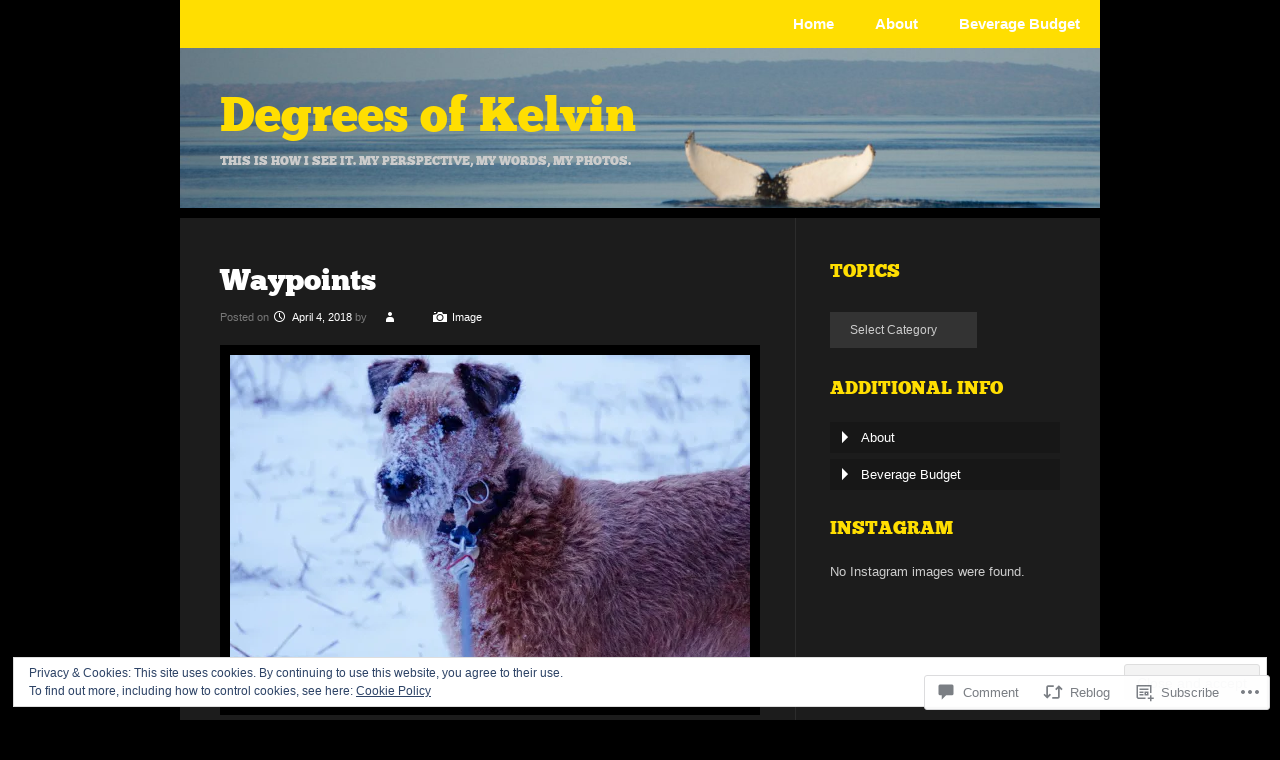

--- FILE ---
content_type: text/html; charset=UTF-8
request_url: https://degreesofkelvin.blog/2018/04/04/waypoints/
body_size: 32642
content:
<!DOCTYPE html>
<html lang="en">
<head>
<meta charset="UTF-8" />
<meta name="viewport" content="width=device-width" />
<title>Waypoints |                                     Degrees of Kelvin</title>
<link rel="profile" href="http://gmpg.org/xfn/11" />
<link rel="pingback" href="https://degreesofkelvin.blog/xmlrpc.php" />
<!--[if lt IE 9]>
<script src="https://s0.wp.com/wp-content/themes/pub/fanwood-light/js/html5.js?m=1362430300i" type="text/javascript"></script>
<![endif]-->

<meta name='robots' content='max-image-preview:large' />

<!-- Async WordPress.com Remote Login -->
<script id="wpcom_remote_login_js">
var wpcom_remote_login_extra_auth = '';
function wpcom_remote_login_remove_dom_node_id( element_id ) {
	var dom_node = document.getElementById( element_id );
	if ( dom_node ) { dom_node.parentNode.removeChild( dom_node ); }
}
function wpcom_remote_login_remove_dom_node_classes( class_name ) {
	var dom_nodes = document.querySelectorAll( '.' + class_name );
	for ( var i = 0; i < dom_nodes.length; i++ ) {
		dom_nodes[ i ].parentNode.removeChild( dom_nodes[ i ] );
	}
}
function wpcom_remote_login_final_cleanup() {
	wpcom_remote_login_remove_dom_node_classes( "wpcom_remote_login_msg" );
	wpcom_remote_login_remove_dom_node_id( "wpcom_remote_login_key" );
	wpcom_remote_login_remove_dom_node_id( "wpcom_remote_login_validate" );
	wpcom_remote_login_remove_dom_node_id( "wpcom_remote_login_js" );
	wpcom_remote_login_remove_dom_node_id( "wpcom_request_access_iframe" );
	wpcom_remote_login_remove_dom_node_id( "wpcom_request_access_styles" );
}

// Watch for messages back from the remote login
window.addEventListener( "message", function( e ) {
	if ( e.origin === "https://r-login.wordpress.com" ) {
		var data = {};
		try {
			data = JSON.parse( e.data );
		} catch( e ) {
			wpcom_remote_login_final_cleanup();
			return;
		}

		if ( data.msg === 'LOGIN' ) {
			// Clean up the login check iframe
			wpcom_remote_login_remove_dom_node_id( "wpcom_remote_login_key" );

			var id_regex = new RegExp( /^[0-9]+$/ );
			var token_regex = new RegExp( /^.*|.*|.*$/ );
			if (
				token_regex.test( data.token )
				&& id_regex.test( data.wpcomid )
			) {
				// We have everything we need to ask for a login
				var script = document.createElement( "script" );
				script.setAttribute( "id", "wpcom_remote_login_validate" );
				script.src = '/remote-login.php?wpcom_remote_login=validate'
					+ '&wpcomid=' + data.wpcomid
					+ '&token=' + encodeURIComponent( data.token )
					+ '&host=' + window.location.protocol
					+ '//' + window.location.hostname
					+ '&postid=1342'
					+ '&is_singular=1';
				document.body.appendChild( script );
			}

			return;
		}

		// Safari ITP, not logged in, so redirect
		if ( data.msg === 'LOGIN-REDIRECT' ) {
			window.location = 'https://wordpress.com/log-in?redirect_to=' + window.location.href;
			return;
		}

		// Safari ITP, storage access failed, remove the request
		if ( data.msg === 'LOGIN-REMOVE' ) {
			var css_zap = 'html { -webkit-transition: margin-top 1s; transition: margin-top 1s; } /* 9001 */ html { margin-top: 0 !important; } * html body { margin-top: 0 !important; } @media screen and ( max-width: 782px ) { html { margin-top: 0 !important; } * html body { margin-top: 0 !important; } }';
			var style_zap = document.createElement( 'style' );
			style_zap.type = 'text/css';
			style_zap.appendChild( document.createTextNode( css_zap ) );
			document.body.appendChild( style_zap );

			var e = document.getElementById( 'wpcom_request_access_iframe' );
			e.parentNode.removeChild( e );

			document.cookie = 'wordpress_com_login_access=denied; path=/; max-age=31536000';

			return;
		}

		// Safari ITP
		if ( data.msg === 'REQUEST_ACCESS' ) {
			console.log( 'request access: safari' );

			// Check ITP iframe enable/disable knob
			if ( wpcom_remote_login_extra_auth !== 'safari_itp_iframe' ) {
				return;
			}

			// If we are in a "private window" there is no ITP.
			var private_window = false;
			try {
				var opendb = window.openDatabase( null, null, null, null );
			} catch( e ) {
				private_window = true;
			}

			if ( private_window ) {
				console.log( 'private window' );
				return;
			}

			var iframe = document.createElement( 'iframe' );
			iframe.id = 'wpcom_request_access_iframe';
			iframe.setAttribute( 'scrolling', 'no' );
			iframe.setAttribute( 'sandbox', 'allow-storage-access-by-user-activation allow-scripts allow-same-origin allow-top-navigation-by-user-activation' );
			iframe.src = 'https://r-login.wordpress.com/remote-login.php?wpcom_remote_login=request_access&origin=' + encodeURIComponent( data.origin ) + '&wpcomid=' + encodeURIComponent( data.wpcomid );

			var css = 'html { -webkit-transition: margin-top 1s; transition: margin-top 1s; } /* 9001 */ html { margin-top: 46px !important; } * html body { margin-top: 46px !important; } @media screen and ( max-width: 660px ) { html { margin-top: 71px !important; } * html body { margin-top: 71px !important; } #wpcom_request_access_iframe { display: block; height: 71px !important; } } #wpcom_request_access_iframe { border: 0px; height: 46px; position: fixed; top: 0; left: 0; width: 100%; min-width: 100%; z-index: 99999; background: #23282d; } ';

			var style = document.createElement( 'style' );
			style.type = 'text/css';
			style.id = 'wpcom_request_access_styles';
			style.appendChild( document.createTextNode( css ) );
			document.body.appendChild( style );

			document.body.appendChild( iframe );
		}

		if ( data.msg === 'DONE' ) {
			wpcom_remote_login_final_cleanup();
		}
	}
}, false );

// Inject the remote login iframe after the page has had a chance to load
// more critical resources
window.addEventListener( "DOMContentLoaded", function( e ) {
	var iframe = document.createElement( "iframe" );
	iframe.style.display = "none";
	iframe.setAttribute( "scrolling", "no" );
	iframe.setAttribute( "id", "wpcom_remote_login_key" );
	iframe.src = "https://r-login.wordpress.com/remote-login.php"
		+ "?wpcom_remote_login=key"
		+ "&origin=aHR0cHM6Ly9kZWdyZWVzb2ZrZWx2aW4uYmxvZw%3D%3D"
		+ "&wpcomid=95454193"
		+ "&time=" + Math.floor( Date.now() / 1000 );
	document.body.appendChild( iframe );
}, false );
</script>
<link rel='dns-prefetch' href='//s0.wp.com' />
<link rel='dns-prefetch' href='//widgets.wp.com' />
<link rel='dns-prefetch' href='//wordpress.com' />
<link rel="alternate" type="application/rss+xml" title="                                    Degrees of Kelvin &raquo; Feed" href="https://degreesofkelvin.blog/feed/" />
<link rel="alternate" type="application/rss+xml" title="                                    Degrees of Kelvin &raquo; Comments Feed" href="https://degreesofkelvin.blog/comments/feed/" />
<link rel="alternate" type="application/rss+xml" title="                                    Degrees of Kelvin &raquo; Waypoints Comments Feed" href="https://degreesofkelvin.blog/2018/04/04/waypoints/feed/" />
	<script type="text/javascript">
		/* <![CDATA[ */
		function addLoadEvent(func) {
			var oldonload = window.onload;
			if (typeof window.onload != 'function') {
				window.onload = func;
			} else {
				window.onload = function () {
					oldonload();
					func();
				}
			}
		}
		/* ]]> */
	</script>
	<link crossorigin='anonymous' rel='stylesheet' id='all-css-0-1' href='/_static/??-eJx9zN0KwjAMhuEbsgZ/5vBAvJbShtE1bYNJKLt7NxEEEQ9fku+Bzi60qlgVijkmm1IV6ClOqAJo67XlhI58B8XC5BUFRBfCfRDZwW9gRmUf8rtBrEJp0WjdPnAzouMm+lX/REoZP+6rtvd7uR3G4XQcr5fzMD8BGYBNRA==&cssminify=yes' type='text/css' media='all' />
<style id='wp-emoji-styles-inline-css'>

	img.wp-smiley, img.emoji {
		display: inline !important;
		border: none !important;
		box-shadow: none !important;
		height: 1em !important;
		width: 1em !important;
		margin: 0 0.07em !important;
		vertical-align: -0.1em !important;
		background: none !important;
		padding: 0 !important;
	}
/*# sourceURL=wp-emoji-styles-inline-css */
</style>
<link crossorigin='anonymous' rel='stylesheet' id='all-css-2-1' href='/wp-content/plugins/gutenberg-core/v22.2.0/build/styles/block-library/style.css?m=1764855221i&cssminify=yes' type='text/css' media='all' />
<style id='wp-block-library-inline-css'>
.has-text-align-justify {
	text-align:justify;
}
.has-text-align-justify{text-align:justify;}

/*# sourceURL=wp-block-library-inline-css */
</style><link crossorigin='anonymous' rel='stylesheet' id='all-css-0-2' href='/_static/??-eJzTLy/QzcxLzilNSS3WzyrWz01NyUxMzUnNTc0rQeEU5CRWphbp5qSmJyZX6uVm5uklFxfr6OPTDpRD5sM02efaGpoZmFkYGRuZGmQBAHPvL0Y=&cssminify=yes' type='text/css' media='all' />
<style id='global-styles-inline-css'>
:root{--wp--preset--aspect-ratio--square: 1;--wp--preset--aspect-ratio--4-3: 4/3;--wp--preset--aspect-ratio--3-4: 3/4;--wp--preset--aspect-ratio--3-2: 3/2;--wp--preset--aspect-ratio--2-3: 2/3;--wp--preset--aspect-ratio--16-9: 16/9;--wp--preset--aspect-ratio--9-16: 9/16;--wp--preset--color--black: #000000;--wp--preset--color--cyan-bluish-gray: #abb8c3;--wp--preset--color--white: #ffffff;--wp--preset--color--pale-pink: #f78da7;--wp--preset--color--vivid-red: #cf2e2e;--wp--preset--color--luminous-vivid-orange: #ff6900;--wp--preset--color--luminous-vivid-amber: #fcb900;--wp--preset--color--light-green-cyan: #7bdcb5;--wp--preset--color--vivid-green-cyan: #00d084;--wp--preset--color--pale-cyan-blue: #8ed1fc;--wp--preset--color--vivid-cyan-blue: #0693e3;--wp--preset--color--vivid-purple: #9b51e0;--wp--preset--gradient--vivid-cyan-blue-to-vivid-purple: linear-gradient(135deg,rgb(6,147,227) 0%,rgb(155,81,224) 100%);--wp--preset--gradient--light-green-cyan-to-vivid-green-cyan: linear-gradient(135deg,rgb(122,220,180) 0%,rgb(0,208,130) 100%);--wp--preset--gradient--luminous-vivid-amber-to-luminous-vivid-orange: linear-gradient(135deg,rgb(252,185,0) 0%,rgb(255,105,0) 100%);--wp--preset--gradient--luminous-vivid-orange-to-vivid-red: linear-gradient(135deg,rgb(255,105,0) 0%,rgb(207,46,46) 100%);--wp--preset--gradient--very-light-gray-to-cyan-bluish-gray: linear-gradient(135deg,rgb(238,238,238) 0%,rgb(169,184,195) 100%);--wp--preset--gradient--cool-to-warm-spectrum: linear-gradient(135deg,rgb(74,234,220) 0%,rgb(151,120,209) 20%,rgb(207,42,186) 40%,rgb(238,44,130) 60%,rgb(251,105,98) 80%,rgb(254,248,76) 100%);--wp--preset--gradient--blush-light-purple: linear-gradient(135deg,rgb(255,206,236) 0%,rgb(152,150,240) 100%);--wp--preset--gradient--blush-bordeaux: linear-gradient(135deg,rgb(254,205,165) 0%,rgb(254,45,45) 50%,rgb(107,0,62) 100%);--wp--preset--gradient--luminous-dusk: linear-gradient(135deg,rgb(255,203,112) 0%,rgb(199,81,192) 50%,rgb(65,88,208) 100%);--wp--preset--gradient--pale-ocean: linear-gradient(135deg,rgb(255,245,203) 0%,rgb(182,227,212) 50%,rgb(51,167,181) 100%);--wp--preset--gradient--electric-grass: linear-gradient(135deg,rgb(202,248,128) 0%,rgb(113,206,126) 100%);--wp--preset--gradient--midnight: linear-gradient(135deg,rgb(2,3,129) 0%,rgb(40,116,252) 100%);--wp--preset--font-size--small: 13px;--wp--preset--font-size--medium: 20px;--wp--preset--font-size--large: 36px;--wp--preset--font-size--x-large: 42px;--wp--preset--font-family--albert-sans: 'Albert Sans', sans-serif;--wp--preset--font-family--alegreya: Alegreya, serif;--wp--preset--font-family--arvo: Arvo, serif;--wp--preset--font-family--bodoni-moda: 'Bodoni Moda', serif;--wp--preset--font-family--bricolage-grotesque: 'Bricolage Grotesque', sans-serif;--wp--preset--font-family--cabin: Cabin, sans-serif;--wp--preset--font-family--chivo: Chivo, sans-serif;--wp--preset--font-family--commissioner: Commissioner, sans-serif;--wp--preset--font-family--cormorant: Cormorant, serif;--wp--preset--font-family--courier-prime: 'Courier Prime', monospace;--wp--preset--font-family--crimson-pro: 'Crimson Pro', serif;--wp--preset--font-family--dm-mono: 'DM Mono', monospace;--wp--preset--font-family--dm-sans: 'DM Sans', sans-serif;--wp--preset--font-family--dm-serif-display: 'DM Serif Display', serif;--wp--preset--font-family--domine: Domine, serif;--wp--preset--font-family--eb-garamond: 'EB Garamond', serif;--wp--preset--font-family--epilogue: Epilogue, sans-serif;--wp--preset--font-family--fahkwang: Fahkwang, sans-serif;--wp--preset--font-family--figtree: Figtree, sans-serif;--wp--preset--font-family--fira-sans: 'Fira Sans', sans-serif;--wp--preset--font-family--fjalla-one: 'Fjalla One', sans-serif;--wp--preset--font-family--fraunces: Fraunces, serif;--wp--preset--font-family--gabarito: Gabarito, system-ui;--wp--preset--font-family--ibm-plex-mono: 'IBM Plex Mono', monospace;--wp--preset--font-family--ibm-plex-sans: 'IBM Plex Sans', sans-serif;--wp--preset--font-family--ibarra-real-nova: 'Ibarra Real Nova', serif;--wp--preset--font-family--instrument-serif: 'Instrument Serif', serif;--wp--preset--font-family--inter: Inter, sans-serif;--wp--preset--font-family--josefin-sans: 'Josefin Sans', sans-serif;--wp--preset--font-family--jost: Jost, sans-serif;--wp--preset--font-family--libre-baskerville: 'Libre Baskerville', serif;--wp--preset--font-family--libre-franklin: 'Libre Franklin', sans-serif;--wp--preset--font-family--literata: Literata, serif;--wp--preset--font-family--lora: Lora, serif;--wp--preset--font-family--merriweather: Merriweather, serif;--wp--preset--font-family--montserrat: Montserrat, sans-serif;--wp--preset--font-family--newsreader: Newsreader, serif;--wp--preset--font-family--noto-sans-mono: 'Noto Sans Mono', sans-serif;--wp--preset--font-family--nunito: Nunito, sans-serif;--wp--preset--font-family--open-sans: 'Open Sans', sans-serif;--wp--preset--font-family--overpass: Overpass, sans-serif;--wp--preset--font-family--pt-serif: 'PT Serif', serif;--wp--preset--font-family--petrona: Petrona, serif;--wp--preset--font-family--piazzolla: Piazzolla, serif;--wp--preset--font-family--playfair-display: 'Playfair Display', serif;--wp--preset--font-family--plus-jakarta-sans: 'Plus Jakarta Sans', sans-serif;--wp--preset--font-family--poppins: Poppins, sans-serif;--wp--preset--font-family--raleway: Raleway, sans-serif;--wp--preset--font-family--roboto: Roboto, sans-serif;--wp--preset--font-family--roboto-slab: 'Roboto Slab', serif;--wp--preset--font-family--rubik: Rubik, sans-serif;--wp--preset--font-family--rufina: Rufina, serif;--wp--preset--font-family--sora: Sora, sans-serif;--wp--preset--font-family--source-sans-3: 'Source Sans 3', sans-serif;--wp--preset--font-family--source-serif-4: 'Source Serif 4', serif;--wp--preset--font-family--space-mono: 'Space Mono', monospace;--wp--preset--font-family--syne: Syne, sans-serif;--wp--preset--font-family--texturina: Texturina, serif;--wp--preset--font-family--urbanist: Urbanist, sans-serif;--wp--preset--font-family--work-sans: 'Work Sans', sans-serif;--wp--preset--spacing--20: 0.44rem;--wp--preset--spacing--30: 0.67rem;--wp--preset--spacing--40: 1rem;--wp--preset--spacing--50: 1.5rem;--wp--preset--spacing--60: 2.25rem;--wp--preset--spacing--70: 3.38rem;--wp--preset--spacing--80: 5.06rem;--wp--preset--shadow--natural: 6px 6px 9px rgba(0, 0, 0, 0.2);--wp--preset--shadow--deep: 12px 12px 50px rgba(0, 0, 0, 0.4);--wp--preset--shadow--sharp: 6px 6px 0px rgba(0, 0, 0, 0.2);--wp--preset--shadow--outlined: 6px 6px 0px -3px rgb(255, 255, 255), 6px 6px rgb(0, 0, 0);--wp--preset--shadow--crisp: 6px 6px 0px rgb(0, 0, 0);}:where(.is-layout-flex){gap: 0.5em;}:where(.is-layout-grid){gap: 0.5em;}body .is-layout-flex{display: flex;}.is-layout-flex{flex-wrap: wrap;align-items: center;}.is-layout-flex > :is(*, div){margin: 0;}body .is-layout-grid{display: grid;}.is-layout-grid > :is(*, div){margin: 0;}:where(.wp-block-columns.is-layout-flex){gap: 2em;}:where(.wp-block-columns.is-layout-grid){gap: 2em;}:where(.wp-block-post-template.is-layout-flex){gap: 1.25em;}:where(.wp-block-post-template.is-layout-grid){gap: 1.25em;}.has-black-color{color: var(--wp--preset--color--black) !important;}.has-cyan-bluish-gray-color{color: var(--wp--preset--color--cyan-bluish-gray) !important;}.has-white-color{color: var(--wp--preset--color--white) !important;}.has-pale-pink-color{color: var(--wp--preset--color--pale-pink) !important;}.has-vivid-red-color{color: var(--wp--preset--color--vivid-red) !important;}.has-luminous-vivid-orange-color{color: var(--wp--preset--color--luminous-vivid-orange) !important;}.has-luminous-vivid-amber-color{color: var(--wp--preset--color--luminous-vivid-amber) !important;}.has-light-green-cyan-color{color: var(--wp--preset--color--light-green-cyan) !important;}.has-vivid-green-cyan-color{color: var(--wp--preset--color--vivid-green-cyan) !important;}.has-pale-cyan-blue-color{color: var(--wp--preset--color--pale-cyan-blue) !important;}.has-vivid-cyan-blue-color{color: var(--wp--preset--color--vivid-cyan-blue) !important;}.has-vivid-purple-color{color: var(--wp--preset--color--vivid-purple) !important;}.has-black-background-color{background-color: var(--wp--preset--color--black) !important;}.has-cyan-bluish-gray-background-color{background-color: var(--wp--preset--color--cyan-bluish-gray) !important;}.has-white-background-color{background-color: var(--wp--preset--color--white) !important;}.has-pale-pink-background-color{background-color: var(--wp--preset--color--pale-pink) !important;}.has-vivid-red-background-color{background-color: var(--wp--preset--color--vivid-red) !important;}.has-luminous-vivid-orange-background-color{background-color: var(--wp--preset--color--luminous-vivid-orange) !important;}.has-luminous-vivid-amber-background-color{background-color: var(--wp--preset--color--luminous-vivid-amber) !important;}.has-light-green-cyan-background-color{background-color: var(--wp--preset--color--light-green-cyan) !important;}.has-vivid-green-cyan-background-color{background-color: var(--wp--preset--color--vivid-green-cyan) !important;}.has-pale-cyan-blue-background-color{background-color: var(--wp--preset--color--pale-cyan-blue) !important;}.has-vivid-cyan-blue-background-color{background-color: var(--wp--preset--color--vivid-cyan-blue) !important;}.has-vivid-purple-background-color{background-color: var(--wp--preset--color--vivid-purple) !important;}.has-black-border-color{border-color: var(--wp--preset--color--black) !important;}.has-cyan-bluish-gray-border-color{border-color: var(--wp--preset--color--cyan-bluish-gray) !important;}.has-white-border-color{border-color: var(--wp--preset--color--white) !important;}.has-pale-pink-border-color{border-color: var(--wp--preset--color--pale-pink) !important;}.has-vivid-red-border-color{border-color: var(--wp--preset--color--vivid-red) !important;}.has-luminous-vivid-orange-border-color{border-color: var(--wp--preset--color--luminous-vivid-orange) !important;}.has-luminous-vivid-amber-border-color{border-color: var(--wp--preset--color--luminous-vivid-amber) !important;}.has-light-green-cyan-border-color{border-color: var(--wp--preset--color--light-green-cyan) !important;}.has-vivid-green-cyan-border-color{border-color: var(--wp--preset--color--vivid-green-cyan) !important;}.has-pale-cyan-blue-border-color{border-color: var(--wp--preset--color--pale-cyan-blue) !important;}.has-vivid-cyan-blue-border-color{border-color: var(--wp--preset--color--vivid-cyan-blue) !important;}.has-vivid-purple-border-color{border-color: var(--wp--preset--color--vivid-purple) !important;}.has-vivid-cyan-blue-to-vivid-purple-gradient-background{background: var(--wp--preset--gradient--vivid-cyan-blue-to-vivid-purple) !important;}.has-light-green-cyan-to-vivid-green-cyan-gradient-background{background: var(--wp--preset--gradient--light-green-cyan-to-vivid-green-cyan) !important;}.has-luminous-vivid-amber-to-luminous-vivid-orange-gradient-background{background: var(--wp--preset--gradient--luminous-vivid-amber-to-luminous-vivid-orange) !important;}.has-luminous-vivid-orange-to-vivid-red-gradient-background{background: var(--wp--preset--gradient--luminous-vivid-orange-to-vivid-red) !important;}.has-very-light-gray-to-cyan-bluish-gray-gradient-background{background: var(--wp--preset--gradient--very-light-gray-to-cyan-bluish-gray) !important;}.has-cool-to-warm-spectrum-gradient-background{background: var(--wp--preset--gradient--cool-to-warm-spectrum) !important;}.has-blush-light-purple-gradient-background{background: var(--wp--preset--gradient--blush-light-purple) !important;}.has-blush-bordeaux-gradient-background{background: var(--wp--preset--gradient--blush-bordeaux) !important;}.has-luminous-dusk-gradient-background{background: var(--wp--preset--gradient--luminous-dusk) !important;}.has-pale-ocean-gradient-background{background: var(--wp--preset--gradient--pale-ocean) !important;}.has-electric-grass-gradient-background{background: var(--wp--preset--gradient--electric-grass) !important;}.has-midnight-gradient-background{background: var(--wp--preset--gradient--midnight) !important;}.has-small-font-size{font-size: var(--wp--preset--font-size--small) !important;}.has-medium-font-size{font-size: var(--wp--preset--font-size--medium) !important;}.has-large-font-size{font-size: var(--wp--preset--font-size--large) !important;}.has-x-large-font-size{font-size: var(--wp--preset--font-size--x-large) !important;}.has-albert-sans-font-family{font-family: var(--wp--preset--font-family--albert-sans) !important;}.has-alegreya-font-family{font-family: var(--wp--preset--font-family--alegreya) !important;}.has-arvo-font-family{font-family: var(--wp--preset--font-family--arvo) !important;}.has-bodoni-moda-font-family{font-family: var(--wp--preset--font-family--bodoni-moda) !important;}.has-bricolage-grotesque-font-family{font-family: var(--wp--preset--font-family--bricolage-grotesque) !important;}.has-cabin-font-family{font-family: var(--wp--preset--font-family--cabin) !important;}.has-chivo-font-family{font-family: var(--wp--preset--font-family--chivo) !important;}.has-commissioner-font-family{font-family: var(--wp--preset--font-family--commissioner) !important;}.has-cormorant-font-family{font-family: var(--wp--preset--font-family--cormorant) !important;}.has-courier-prime-font-family{font-family: var(--wp--preset--font-family--courier-prime) !important;}.has-crimson-pro-font-family{font-family: var(--wp--preset--font-family--crimson-pro) !important;}.has-dm-mono-font-family{font-family: var(--wp--preset--font-family--dm-mono) !important;}.has-dm-sans-font-family{font-family: var(--wp--preset--font-family--dm-sans) !important;}.has-dm-serif-display-font-family{font-family: var(--wp--preset--font-family--dm-serif-display) !important;}.has-domine-font-family{font-family: var(--wp--preset--font-family--domine) !important;}.has-eb-garamond-font-family{font-family: var(--wp--preset--font-family--eb-garamond) !important;}.has-epilogue-font-family{font-family: var(--wp--preset--font-family--epilogue) !important;}.has-fahkwang-font-family{font-family: var(--wp--preset--font-family--fahkwang) !important;}.has-figtree-font-family{font-family: var(--wp--preset--font-family--figtree) !important;}.has-fira-sans-font-family{font-family: var(--wp--preset--font-family--fira-sans) !important;}.has-fjalla-one-font-family{font-family: var(--wp--preset--font-family--fjalla-one) !important;}.has-fraunces-font-family{font-family: var(--wp--preset--font-family--fraunces) !important;}.has-gabarito-font-family{font-family: var(--wp--preset--font-family--gabarito) !important;}.has-ibm-plex-mono-font-family{font-family: var(--wp--preset--font-family--ibm-plex-mono) !important;}.has-ibm-plex-sans-font-family{font-family: var(--wp--preset--font-family--ibm-plex-sans) !important;}.has-ibarra-real-nova-font-family{font-family: var(--wp--preset--font-family--ibarra-real-nova) !important;}.has-instrument-serif-font-family{font-family: var(--wp--preset--font-family--instrument-serif) !important;}.has-inter-font-family{font-family: var(--wp--preset--font-family--inter) !important;}.has-josefin-sans-font-family{font-family: var(--wp--preset--font-family--josefin-sans) !important;}.has-jost-font-family{font-family: var(--wp--preset--font-family--jost) !important;}.has-libre-baskerville-font-family{font-family: var(--wp--preset--font-family--libre-baskerville) !important;}.has-libre-franklin-font-family{font-family: var(--wp--preset--font-family--libre-franklin) !important;}.has-literata-font-family{font-family: var(--wp--preset--font-family--literata) !important;}.has-lora-font-family{font-family: var(--wp--preset--font-family--lora) !important;}.has-merriweather-font-family{font-family: var(--wp--preset--font-family--merriweather) !important;}.has-montserrat-font-family{font-family: var(--wp--preset--font-family--montserrat) !important;}.has-newsreader-font-family{font-family: var(--wp--preset--font-family--newsreader) !important;}.has-noto-sans-mono-font-family{font-family: var(--wp--preset--font-family--noto-sans-mono) !important;}.has-nunito-font-family{font-family: var(--wp--preset--font-family--nunito) !important;}.has-open-sans-font-family{font-family: var(--wp--preset--font-family--open-sans) !important;}.has-overpass-font-family{font-family: var(--wp--preset--font-family--overpass) !important;}.has-pt-serif-font-family{font-family: var(--wp--preset--font-family--pt-serif) !important;}.has-petrona-font-family{font-family: var(--wp--preset--font-family--petrona) !important;}.has-piazzolla-font-family{font-family: var(--wp--preset--font-family--piazzolla) !important;}.has-playfair-display-font-family{font-family: var(--wp--preset--font-family--playfair-display) !important;}.has-plus-jakarta-sans-font-family{font-family: var(--wp--preset--font-family--plus-jakarta-sans) !important;}.has-poppins-font-family{font-family: var(--wp--preset--font-family--poppins) !important;}.has-raleway-font-family{font-family: var(--wp--preset--font-family--raleway) !important;}.has-roboto-font-family{font-family: var(--wp--preset--font-family--roboto) !important;}.has-roboto-slab-font-family{font-family: var(--wp--preset--font-family--roboto-slab) !important;}.has-rubik-font-family{font-family: var(--wp--preset--font-family--rubik) !important;}.has-rufina-font-family{font-family: var(--wp--preset--font-family--rufina) !important;}.has-sora-font-family{font-family: var(--wp--preset--font-family--sora) !important;}.has-source-sans-3-font-family{font-family: var(--wp--preset--font-family--source-sans-3) !important;}.has-source-serif-4-font-family{font-family: var(--wp--preset--font-family--source-serif-4) !important;}.has-space-mono-font-family{font-family: var(--wp--preset--font-family--space-mono) !important;}.has-syne-font-family{font-family: var(--wp--preset--font-family--syne) !important;}.has-texturina-font-family{font-family: var(--wp--preset--font-family--texturina) !important;}.has-urbanist-font-family{font-family: var(--wp--preset--font-family--urbanist) !important;}.has-work-sans-font-family{font-family: var(--wp--preset--font-family--work-sans) !important;}
/*# sourceURL=global-styles-inline-css */
</style>

<style id='classic-theme-styles-inline-css'>
/*! This file is auto-generated */
.wp-block-button__link{color:#fff;background-color:#32373c;border-radius:9999px;box-shadow:none;text-decoration:none;padding:calc(.667em + 2px) calc(1.333em + 2px);font-size:1.125em}.wp-block-file__button{background:#32373c;color:#fff;text-decoration:none}
/*# sourceURL=/wp-includes/css/classic-themes.min.css */
</style>
<link crossorigin='anonymous' rel='stylesheet' id='all-css-4-1' href='/_static/??-eJx9jksOwjAMRC9EcCsEFQvEUVA+FqTUSRQ77fVxVbEBxMaSZ+bZA0sxPifBJEDNlKndY2LwuaLqVKyAJghDtDghaWzvmXfwG1uKMsa5UpHZ6KTYyMhDQf7HjSjF+qdRaTuxGcAtvb3bjCnkCrZJJisS/RcFXD24FqcAM1ann1VcK/Pnvna50qUfTl3XH8+HYXwBNR1jhQ==&cssminify=yes' type='text/css' media='all' />
<link rel='stylesheet' id='verbum-gutenberg-css-css' href='https://widgets.wp.com/verbum-block-editor/block-editor.css?ver=1738686361' media='all' />
<link crossorigin='anonymous' rel='stylesheet' id='all-css-6-1' href='/_static/??-eJx9juEKwjAMhF/IGuZE8Yf4LF3tumjalDVl7O2NCjoV/Hd3yX0JTNk4TuKTQKwmUw2YCjiOUSNDePXqyley1mQFCIkFtV1e4jlYMGXwUQm5dtDbNDGflRAGgSIz+Z/1xQuj74iDyvC4/7b/SsGzIXZWkNOHMT1ZHO/VUzw2+22zO7Rtu7ncALscX0o=&cssminify=yes' type='text/css' media='all' />
<link crossorigin='anonymous' rel='stylesheet' id='print-css-7-1' href='/wp-content/mu-plugins/global-print/global-print.css?m=1465851035i&cssminify=yes' type='text/css' media='print' />
<style id='jetpack-global-styles-frontend-style-inline-css'>
:root { --font-headings: unset; --font-base: unset; --font-headings-default: -apple-system,BlinkMacSystemFont,"Segoe UI",Roboto,Oxygen-Sans,Ubuntu,Cantarell,"Helvetica Neue",sans-serif; --font-base-default: -apple-system,BlinkMacSystemFont,"Segoe UI",Roboto,Oxygen-Sans,Ubuntu,Cantarell,"Helvetica Neue",sans-serif;}
/*# sourceURL=jetpack-global-styles-frontend-style-inline-css */
</style>
<link crossorigin='anonymous' rel='stylesheet' id='all-css-10-1' href='/_static/??-eJyNjcsKAjEMRX/IGtQZBxfip0hMS9sxTYppGfx7H7gRN+7ugcs5sFRHKi1Ig9Jd5R6zGMyhVaTrh8G6QFHfORhYwlvw6P39PbPENZmt4G/ROQuBKWVkxxrVvuBH1lIoz2waILJekF+HUzlupnG3nQ77YZwfuRJIaQ==&cssminify=yes' type='text/css' media='all' />
<script type="text/javascript" id="jetpack_related-posts-js-extra">
/* <![CDATA[ */
var related_posts_js_options = {"post_heading":"h4"};
//# sourceURL=jetpack_related-posts-js-extra
/* ]]> */
</script>
<script type="text/javascript" id="wpcom-actionbar-placeholder-js-extra">
/* <![CDATA[ */
var actionbardata = {"siteID":"95454193","postID":"1342","siteURL":"https://degreesofkelvin.blog","xhrURL":"https://degreesofkelvin.blog/wp-admin/admin-ajax.php","nonce":"783c986058","isLoggedIn":"","statusMessage":"","subsEmailDefault":"instantly","proxyScriptUrl":"https://s0.wp.com/wp-content/js/wpcom-proxy-request.js?m=1513050504i&amp;ver=20211021","shortlink":"https://wp.me/p6svZL-lE","i18n":{"followedText":"New posts from this site will now appear in your \u003Ca href=\"https://wordpress.com/reader\"\u003EReader\u003C/a\u003E","foldBar":"Collapse this bar","unfoldBar":"Expand this bar","shortLinkCopied":"Shortlink copied to clipboard."}};
//# sourceURL=wpcom-actionbar-placeholder-js-extra
/* ]]> */
</script>
<script type="text/javascript" id="jetpack-mu-wpcom-settings-js-before">
/* <![CDATA[ */
var JETPACK_MU_WPCOM_SETTINGS = {"assetsUrl":"https://s0.wp.com/wp-content/mu-plugins/jetpack-mu-wpcom-plugin/sun/jetpack_vendor/automattic/jetpack-mu-wpcom/src/build/"};
//# sourceURL=jetpack-mu-wpcom-settings-js-before
/* ]]> */
</script>
<script crossorigin='anonymous' type='text/javascript'  src='/_static/??-eJxdjd0KAiEQhV+o2clg2b2JHiVcFdF0HBxt6+3bhYjq6vBx/nBlMIWao4a5A6fuAwlG11ib25tROuE1kMGlh2SxuqSbs8BFmvzSkAMNUQ74tRu3TGrAtTye/96Siv+8rqVabQVM0iJO9qLJjPfTLkCFwFuu28Qln9U0jkelpnmOL35BR9g='></script>
<script type="text/javascript" id="rlt-proxy-js-after">
/* <![CDATA[ */
	rltInitialize( {"token":null,"iframeOrigins":["https:\/\/widgets.wp.com"]} );
//# sourceURL=rlt-proxy-js-after
/* ]]> */
</script>
<link rel="EditURI" type="application/rsd+xml" title="RSD" href="https://degreesofkelvin.wordpress.com/xmlrpc.php?rsd" />
<meta name="generator" content="WordPress.com" />
<link rel="canonical" href="https://degreesofkelvin.blog/2018/04/04/waypoints/" />
<link rel='shortlink' href='https://wp.me/p6svZL-lE' />
<link rel="alternate" type="application/json+oembed" href="https://public-api.wordpress.com/oembed/?format=json&amp;url=https%3A%2F%2Fdegreesofkelvin.blog%2F2018%2F04%2F04%2Fwaypoints%2F&amp;for=wpcom-auto-discovery" /><link rel="alternate" type="application/xml+oembed" href="https://public-api.wordpress.com/oembed/?format=xml&amp;url=https%3A%2F%2Fdegreesofkelvin.blog%2F2018%2F04%2F04%2Fwaypoints%2F&amp;for=wpcom-auto-discovery" />
<!-- Jetpack Open Graph Tags -->
<meta property="og:type" content="article" />
<meta property="og:title" content="Waypoints" />
<meta property="og:url" content="https://degreesofkelvin.blog/2018/04/04/waypoints/" />
<meta property="og:description" content="Rusty, a 3-year-old male Irish Terrier marking his Denmark territory.  Waypoints on our walking routes, it you will.  I keep telling him he&#8217;s been there and that it&#8217;s his pee but he has…" />
<meta property="article:published_time" content="2018-04-04T10:14:38+00:00" />
<meta property="article:modified_time" content="2018-04-04T10:14:38+00:00" />
<meta property="og:site_name" content="                                    Degrees of Kelvin" />
<meta property="og:image" content="https://i0.wp.com/degreesofkelvin.blog/wp-content/uploads/2018/03/dsc07248.jpg?fit=800%2C1200&#038;ssl=1" />
<meta property="og:image:width" content="800" />
<meta property="og:image:height" content="1200" />
<meta property="og:image:alt" content="" />
<meta property="og:locale" content="en_US" />
<meta property="article:publisher" content="https://www.facebook.com/WordPresscom" />
<meta name="twitter:text:title" content="Waypoints" />
<meta name="twitter:image" content="https://i0.wp.com/degreesofkelvin.blog/wp-content/uploads/2018/03/dsc07248.jpg?fit=800%2C1200&#038;ssl=1&#038;w=640" />
<meta name="twitter:card" content="summary_large_image" />

<!-- End Jetpack Open Graph Tags -->
<link rel='openid.server' href='https://degreesofkelvin.blog/?openidserver=1' />
<link rel='openid.delegate' href='https://degreesofkelvin.blog/' />
<link rel="search" type="application/opensearchdescription+xml" href="https://degreesofkelvin.blog/osd.xml" title="                                    Degrees of Kelvin" />
<link rel="search" type="application/opensearchdescription+xml" href="https://s1.wp.com/opensearch.xml" title="WordPress.com" />
<meta name="theme-color" content="#000000" />
		<style type="text/css">
			.recentcomments a {
				display: inline !important;
				padding: 0 !important;
				margin: 0 !important;
			}

			table.recentcommentsavatartop img.avatar, table.recentcommentsavatarend img.avatar {
				border: 0px;
				margin: 0;
			}

			table.recentcommentsavatartop a, table.recentcommentsavatarend a {
				border: 0px !important;
				background-color: transparent !important;
			}

			td.recentcommentsavatarend, td.recentcommentsavatartop {
				padding: 0px 0px 1px 0px;
				margin: 0px;
			}

			td.recentcommentstextend {
				border: none !important;
				padding: 0px 0px 2px 10px;
			}

			.rtl td.recentcommentstextend {
				padding: 0px 10px 2px 0px;
			}

			td.recentcommentstexttop {
				border: none;
				padding: 0px 0px 0px 10px;
			}

			.rtl td.recentcommentstexttop {
				padding: 0px 10px 0px 0px;
			}
		</style>
		<style>
.milestone-widget {
	--milestone-text-color: #886e04;
	--milestone-bg-color: #ffeb01;
	--milestone-border-color:#2c2c2c;
}
</style>
		<meta name="description" content="Rusty, a 3-year-old male Irish Terrier marking his Denmark territory.  Waypoints on our walking routes, it you will.  I keep telling him he&#039;s been there and that it&#039;s his pee but he has so much energy he doesn&#039;t mind being thorough. I can&#039;t blame him though, I like going back to a favorite spot too.&hellip;" />
<style type="text/css" id="custom-background-css">
body.custom-background { background-color: #000000; }
</style>
			<script type="text/javascript">

			window.doNotSellCallback = function() {

				var linkElements = [
					'a[href="https://wordpress.com/?ref=footer_blog"]',
					'a[href="https://wordpress.com/?ref=footer_website"]',
					'a[href="https://wordpress.com/?ref=vertical_footer"]',
					'a[href^="https://wordpress.com/?ref=footer_segment_"]',
				].join(',');

				var dnsLink = document.createElement( 'a' );
				dnsLink.href = 'https://wordpress.com/advertising-program-optout/';
				dnsLink.classList.add( 'do-not-sell-link' );
				dnsLink.rel = 'nofollow';
				dnsLink.style.marginLeft = '0.5em';
				dnsLink.textContent = 'Do Not Sell or Share My Personal Information';

				var creditLinks = document.querySelectorAll( linkElements );

				if ( 0 === creditLinks.length ) {
					return false;
				}

				Array.prototype.forEach.call( creditLinks, function( el ) {
					el.insertAdjacentElement( 'afterend', dnsLink );
				});

				return true;
			};

		</script>
		<style type="text/css" id="custom-colors-css">a:hover{
	color:#ffffff!important;
	}
.navigation-main li.current_page_item a,
.navigation-main li.current-menu-item a {
	background:#333333;
	color:#ffffff;
}
.navigation-main li:hover > a {
	background:#000000;
	color:#ffffff;
}
button,
input[type="reset"],
input[type="submit"],
input[type="button"],
.more-link,
#comment-submit {
	background: #000000;
	color:#ffffff;
}
button:hover,
input[type="reset"]:hover,
input[type="submit"]:hover,
input[type="button"]:hover,
.more-link:hover {
	background:#333333;
	color:#ffffff;
}
body { background-color: #000000;}
.hentry img, #reply-title, .comments-title { border-color: #000000;}
.site-title a, .widget-title, .widget-title a { color: #ffde01;}
.site-description { color: #cccccc;}
#content a, .entry-title a, #secondary ul li a, .navigation-main a, .site-info a, .byline .post-edit-link:before, .entry-meta .post-edit-link:before, .entry-date:before, .byline .author, .rss-date:before, .widget_rss cite:before, .menu-toggle:before, .byline .comments-link:before, .entry-meta .comments-link:before, .byline .permalink:before, .entry-meta .permalink:before, .byline .shortlink:before, .entry-meta .shortlink:before, .byline .category:before, .entry-meta .category:before, [class*="navigation"] .previous:before, [class*="navigation"] .next:after, .comment-author cite:before, .comment-meta time:before, .comment-reply-link:before, #respond #cancel-comment-reply-link:after, .widget_nav_menu a:before, .widget_meta a:before, .widget_pages a:before, .widget_categories a:before, .widget_archive a:before, .widget_recent_entries a:before, .grofile-links a:before, .widget_nav_menu a:hover:before, .widget_meta a:hover:before, .widget_pages a:hover:before, .widget_categories a:hover:before, .widget_archive a:hover:before, .widget_recent_entries a:hover:before, .grofile-links a:hover:before, .byline .author:before, .entry-meta .author:before, #infinite-footer .blog-info a, #infinite-footer .blog-credits a, .format-standard .post-format-link:before, .format-video .post-format-link:before, .format-gallery .post-format-link:before, .format-status .post-format-link:before, .format-image .post-format-link:before, .format-chat .post-format-link:before { color: #ffffff;}
.navigation-main, .navigation-main ul ul a { background-color: #ffde01;}
.navigation-main a { border-color: #ffde01;}
</style>
<link rel="icon" href="https://degreesofkelvin.blog/wp-content/uploads/2017/09/cropped-dsc00649.jpg?w=32" sizes="32x32" />
<link rel="icon" href="https://degreesofkelvin.blog/wp-content/uploads/2017/09/cropped-dsc00649.jpg?w=192" sizes="192x192" />
<link rel="apple-touch-icon" href="https://degreesofkelvin.blog/wp-content/uploads/2017/09/cropped-dsc00649.jpg?w=180" />
<meta name="msapplication-TileImage" content="https://degreesofkelvin.blog/wp-content/uploads/2017/09/cropped-dsc00649.jpg?w=270" />
<script type="text/javascript">
	window.google_analytics_uacct = "UA-52447-2";
</script>

<script type="text/javascript">
	var _gaq = _gaq || [];
	_gaq.push(['_setAccount', 'UA-52447-2']);
	_gaq.push(['_gat._anonymizeIp']);
	_gaq.push(['_setDomainName', 'none']);
	_gaq.push(['_setAllowLinker', true]);
	_gaq.push(['_initData']);
	_gaq.push(['_trackPageview']);

	(function() {
		var ga = document.createElement('script'); ga.type = 'text/javascript'; ga.async = true;
		ga.src = ('https:' == document.location.protocol ? 'https://ssl' : 'http://www') + '.google-analytics.com/ga.js';
		(document.getElementsByTagName('head')[0] || document.getElementsByTagName('body')[0]).appendChild(ga);
	})();
</script>
<link crossorigin='anonymous' rel='stylesheet' id='all-css-0-3' href='/_static/??-eJyljEsOwjAMRC9EsPiUigXiKCi4VpQ2caLYUa7fIj7dItjNmxk9aNlgYiVWiNXkUJ1ngZE0W5xeDFIZbp4R7iHhJCDNZypbFNnA14KYhhpIAG1JVSh8Pu/iR1/zgyMVWG5qXbFxTX8ao19IE9OazHN7iK/xsuu7w74/n47dOANEAnzJ&cssminify=yes' type='text/css' media='all' />
</head>

<body class="wp-singular post-template-default single single-post postid-1342 single-format-image custom-background wp-theme-pubfanwood-light customizer-styles-applied group-blog jetpack-reblog-enabled custom-colors">
		<div id="main-navigation">
		<nav id="site-navigation" class="navigation-main" role="navigation">
			<h1 class="menu-toggle">Menu</h1>
			<div class="assistive-text skip-link"><a href="#content" title="Skip to content">Skip to content</a></div>

			<div class="menu"><ul>
<li ><a href="https://degreesofkelvin.blog/">Home</a></li><li class="page_item page-item-1"><a href="https://degreesofkelvin.blog/about/">About</a></li>
<li class="page_item page-item-1102"><a href="https://degreesofkelvin.blog/liquid/beverage-budget/">Beverage Budget</a></li>
</ul></div>
		</nav><!-- .site-navigation .main-navigation -->
	</div>
	<header id="masthead" class="site-header" role="banner">
		<hgroup>
						<a href="https://degreesofkelvin.blog/" title="                                    Degrees of Kelvin" rel="home">
					<img src="https://degreesofkelvin.blog/wp-content/uploads/2017/09/cropped-dsc011721.jpg" class="header-image" width="1500" height="297" alt="" />
				</a>
						<div class="header">
			<h1 class="site-title"><a href="https://degreesofkelvin.blog/" title="                                    Degrees of Kelvin" rel="home">                                    Degrees of Kelvin</a></h1>
			<h2 class="site-description">This is how I see it.  My perspective, my words, my photos.</h2>
			</div>
		</hgroup>
	</header><!-- #masthead .site-header -->

<div id="page" class="hfeed site">
<div id="main" class="site-main">

		<div id="primary" class="content-area">
			<div id="content" class="site-content" role="main">

			
				
<article id="post-1342" class="post-1342 post type-post status-publish format-image has-post-thumbnail hentry category-denmark category-rtw tag-adventure tag-degreesofkelvin tag-irishterrier tag-maplink tag-roundtheworld tag-waypoints tag-whoknew tag-worldtravel tag-denmark tag-rtw post_format-post-format-image">
	<header class="entry-header">
		<h1 class="entry-title">Waypoints</h1>

		<div class="entry-meta">
			Posted on <a href="https://degreesofkelvin.blog/2018/04/04/waypoints/" title="10:14 am" rel="bookmark"><time class="entry-date" datetime="2018-04-04T10:14:38+00:00">April 4, 2018</time></a><span class="byline"> by <span class="author vcard"><a class="url fn n" href="https://degreesofkelvin.blog/author/" title="View all posts by " rel="author"></a></span></span> <span class="post-format-link"><a href="https://degreesofkelvin.blog/type/image/" title="Permalink to image" rel="bookmark">Image</a></span>		</div><!-- .entry-meta -->
	</header><!-- .entry-header -->

	<div class="entry-content">
					<div class="single-thumb">
				<img width="520" height="350" src="https://degreesofkelvin.blog/wp-content/uploads/2018/03/dsc07248.jpg?w=520&amp;h=350&amp;crop=1" class="attachment-index size-index wp-post-image" alt="" decoding="async" srcset="https://degreesofkelvin.blog/wp-content/uploads/2018/03/dsc07248.jpg?w=520&amp;h=350&amp;crop=1 520w, https://degreesofkelvin.blog/wp-content/uploads/2018/03/dsc07248.jpg?w=1040&amp;h=700&amp;crop=1 1040w, https://degreesofkelvin.blog/wp-content/uploads/2018/03/dsc07248.jpg?w=150&amp;h=101&amp;crop=1 150w, https://degreesofkelvin.blog/wp-content/uploads/2018/03/dsc07248.jpg?w=300&amp;h=202&amp;crop=1 300w, https://degreesofkelvin.blog/wp-content/uploads/2018/03/dsc07248.jpg?w=768&amp;h=517&amp;crop=1 768w, https://degreesofkelvin.blog/wp-content/uploads/2018/03/dsc07248.jpg?w=1024&amp;h=689&amp;crop=1 1024w" sizes="(max-width: 520px) 100vw, 520px" data-attachment-id="1636" data-permalink="https://degreesofkelvin.blog/2018/03/30/rise-set/dsc07248/#main" data-orig-file="https://degreesofkelvin.blog/wp-content/uploads/2018/03/dsc07248.jpg" data-orig-size="4000,6000" data-comments-opened="1" data-image-meta="{&quot;aperture&quot;:&quot;6.3&quot;,&quot;credit&quot;:&quot;&quot;,&quot;camera&quot;:&quot;ILCE-6000&quot;,&quot;caption&quot;:&quot;&quot;,&quot;created_timestamp&quot;:&quot;1519995865&quot;,&quot;copyright&quot;:&quot;&quot;,&quot;focal_length&quot;:&quot;210&quot;,&quot;iso&quot;:&quot;1600&quot;,&quot;shutter_speed&quot;:&quot;0.0125&quot;,&quot;title&quot;:&quot;&quot;,&quot;orientation&quot;:&quot;1&quot;}" data-image-title="DSC07248" data-image-description="" data-image-caption="" data-medium-file="https://degreesofkelvin.blog/wp-content/uploads/2018/03/dsc07248.jpg?w=200" data-large-file="https://degreesofkelvin.blog/wp-content/uploads/2018/03/dsc07248.jpg?w=520" />			</div>
		
		<p><img data-attachment-id="1592" data-permalink="https://degreesofkelvin.blog/2018/04/04/waypoints/img_1600/#main" data-orig-file="https://degreesofkelvin.blog/wp-content/uploads/2018/03/img_1600.jpg" data-orig-size="1124,1416" data-comments-opened="1" data-image-meta="{&quot;aperture&quot;:&quot;0&quot;,&quot;credit&quot;:&quot;&quot;,&quot;camera&quot;:&quot;&quot;,&quot;caption&quot;:&quot;&quot;,&quot;created_timestamp&quot;:&quot;0&quot;,&quot;copyright&quot;:&quot;&quot;,&quot;focal_length&quot;:&quot;0&quot;,&quot;iso&quot;:&quot;0&quot;,&quot;shutter_speed&quot;:&quot;0&quot;,&quot;title&quot;:&quot;&quot;,&quot;orientation&quot;:&quot;1&quot;}" data-image-title="img_1600" data-image-description="" data-image-caption="" data-medium-file="https://degreesofkelvin.blog/wp-content/uploads/2018/03/img_1600.jpg?w=238" data-large-file="https://degreesofkelvin.blog/wp-content/uploads/2018/03/img_1600.jpg?w=520" class="wp-image-1592 size-full" src="https://degreesofkelvin.blog/wp-content/uploads/2018/03/img_1600.jpg?w=520"   srcset="https://degreesofkelvin.blog/wp-content/uploads/2018/03/img_1600.jpg 1124w, https://degreesofkelvin.blog/wp-content/uploads/2018/03/img_1600.jpg?w=119&amp;h=150 119w, https://degreesofkelvin.blog/wp-content/uploads/2018/03/img_1600.jpg?w=238&amp;h=300 238w, https://degreesofkelvin.blog/wp-content/uploads/2018/03/img_1600.jpg?w=768&amp;h=968 768w, https://degreesofkelvin.blog/wp-content/uploads/2018/03/img_1600.jpg?w=813&amp;h=1024 813w" sizes="(max-width: 1124px) 100vw, 1124px" /></p>
<p>Rusty, a 3-year-old male Irish Terrier marking his Denmark territory.  Waypoints on our walking routes, it you will.  I keep telling him he&#8217;s been there and that it&#8217;s his pee but he has so much energy he doesn&#8217;t mind being thorough.</p>
<div data-shortcode="caption" id="attachment_1542" style="width: 1510px" class="wp-caption alignnone"><img aria-describedby="caption-attachment-1542" data-attachment-id="1542" data-permalink="https://degreesofkelvin.blog/2018/04/04/waypoints/img_1471/#main" data-orig-file="https://degreesofkelvin.blog/wp-content/uploads/2018/03/img_1471.jpg" data-orig-size="1500,1124" data-comments-opened="1" data-image-meta="{&quot;aperture&quot;:&quot;0&quot;,&quot;credit&quot;:&quot;&quot;,&quot;camera&quot;:&quot;&quot;,&quot;caption&quot;:&quot;&quot;,&quot;created_timestamp&quot;:&quot;0&quot;,&quot;copyright&quot;:&quot;&quot;,&quot;focal_length&quot;:&quot;0&quot;,&quot;iso&quot;:&quot;0&quot;,&quot;shutter_speed&quot;:&quot;0&quot;,&quot;title&quot;:&quot;&quot;,&quot;orientation&quot;:&quot;1&quot;}" data-image-title="img_1471" data-image-description="" data-image-caption="" data-medium-file="https://degreesofkelvin.blog/wp-content/uploads/2018/03/img_1471.jpg?w=300" data-large-file="https://degreesofkelvin.blog/wp-content/uploads/2018/03/img_1471.jpg?w=520" loading="lazy" class="size-full wp-image-1542" src="https://degreesofkelvin.blog/wp-content/uploads/2018/03/img_1471.jpg?w=520"   srcset="https://degreesofkelvin.blog/wp-content/uploads/2018/03/img_1471.jpg 1500w, https://degreesofkelvin.blog/wp-content/uploads/2018/03/img_1471.jpg?w=150&amp;h=112 150w, https://degreesofkelvin.blog/wp-content/uploads/2018/03/img_1471.jpg?w=300&amp;h=225 300w, https://degreesofkelvin.blog/wp-content/uploads/2018/03/img_1471.jpg?w=768&amp;h=575 768w, https://degreesofkelvin.blog/wp-content/uploads/2018/03/img_1471.jpg?w=1024&amp;h=767 1024w, https://degreesofkelvin.blog/wp-content/uploads/2018/03/img_1471.jpg?w=1440&amp;h=1079 1440w" sizes="(max-width: 1500px) 100vw, 1500px" /><p id="caption-attachment-1542" class="wp-caption-text">Yup, I took a picture of his &#8216;waypoint&#8217;.</p></div>
<p>I can&#8217;t blame him though, I like going back to a favorite spot too.  I only ran him out of pee once.  He has what seems to be a 5 gallon tank.  He will mark 75 waypoints on a 30 minute walk.</p>
<p><img data-attachment-id="1648" data-permalink="https://degreesofkelvin.blog/2018/04/04/waypoints/dsc07137/#main" data-orig-file="https://degreesofkelvin.blog/wp-content/uploads/2018/04/dsc07137.jpg" data-orig-size="6000,4000" data-comments-opened="1" data-image-meta="{&quot;aperture&quot;:&quot;5.6&quot;,&quot;credit&quot;:&quot;&quot;,&quot;camera&quot;:&quot;ILCE-6000&quot;,&quot;caption&quot;:&quot;&quot;,&quot;created_timestamp&quot;:&quot;1519252354&quot;,&quot;copyright&quot;:&quot;&quot;,&quot;focal_length&quot;:&quot;110&quot;,&quot;iso&quot;:&quot;200&quot;,&quot;shutter_speed&quot;:&quot;0.005&quot;,&quot;title&quot;:&quot;&quot;,&quot;orientation&quot;:&quot;1&quot;}" data-image-title="DSC07137" data-image-description="" data-image-caption="" data-medium-file="https://degreesofkelvin.blog/wp-content/uploads/2018/04/dsc07137.jpg?w=300" data-large-file="https://degreesofkelvin.blog/wp-content/uploads/2018/04/dsc07137.jpg?w=520" loading="lazy" class="alignnone size-full wp-image-1648" src="https://degreesofkelvin.blog/wp-content/uploads/2018/04/dsc07137.jpg?w=520" alt="DSC07137"   srcset="https://degreesofkelvin.blog/wp-content/uploads/2018/04/dsc07137.jpg 6000w, https://degreesofkelvin.blog/wp-content/uploads/2018/04/dsc07137.jpg?w=150&amp;h=100 150w, https://degreesofkelvin.blog/wp-content/uploads/2018/04/dsc07137.jpg?w=300&amp;h=200 300w, https://degreesofkelvin.blog/wp-content/uploads/2018/04/dsc07137.jpg?w=768&amp;h=512 768w, https://degreesofkelvin.blog/wp-content/uploads/2018/04/dsc07137.jpg?w=1024&amp;h=683 1024w, https://degreesofkelvin.blog/wp-content/uploads/2018/04/dsc07137.jpg?w=1440&amp;h=960 1440w" sizes="(max-width: 6000px) 100vw, 6000px" /></p>
<p>Now I haven&#8217;t been marking territory quite like Rusty but I have placed a few waypoints of my own.  Mostly because I don&#8217;t have the memory I used to.  In fact, I can&#8217;t remember ever having a good memory.  My wife, as some of you know, can remember what the weather was like on a certain day 17 years ago.</p>
<p><img data-attachment-id="1649" data-permalink="https://degreesofkelvin.blog/2018/04/04/waypoints/dsc07166/#main" data-orig-file="https://degreesofkelvin.blog/wp-content/uploads/2018/04/dsc07166.jpg" data-orig-size="4000,6000" data-comments-opened="1" data-image-meta="{&quot;aperture&quot;:&quot;5&quot;,&quot;credit&quot;:&quot;&quot;,&quot;camera&quot;:&quot;ILCE-6000&quot;,&quot;caption&quot;:&quot;&quot;,&quot;created_timestamp&quot;:&quot;1519390973&quot;,&quot;copyright&quot;:&quot;&quot;,&quot;focal_length&quot;:&quot;88&quot;,&quot;iso&quot;:&quot;3200&quot;,&quot;shutter_speed&quot;:&quot;0.00625&quot;,&quot;title&quot;:&quot;&quot;,&quot;orientation&quot;:&quot;1&quot;}" data-image-title="DSC07166" data-image-description="" data-image-caption="" data-medium-file="https://degreesofkelvin.blog/wp-content/uploads/2018/04/dsc07166.jpg?w=200" data-large-file="https://degreesofkelvin.blog/wp-content/uploads/2018/04/dsc07166.jpg?w=520" loading="lazy" class="alignnone size-full wp-image-1649" src="https://degreesofkelvin.blog/wp-content/uploads/2018/04/dsc07166.jpg?w=520" alt="DSC07166"   srcset="https://degreesofkelvin.blog/wp-content/uploads/2018/04/dsc07166.jpg 4000w, https://degreesofkelvin.blog/wp-content/uploads/2018/04/dsc07166.jpg?w=100&amp;h=150 100w, https://degreesofkelvin.blog/wp-content/uploads/2018/04/dsc07166.jpg?w=200&amp;h=300 200w, https://degreesofkelvin.blog/wp-content/uploads/2018/04/dsc07166.jpg?w=768&amp;h=1152 768w, https://degreesofkelvin.blog/wp-content/uploads/2018/04/dsc07166.jpg?w=683&amp;h=1024 683w, https://degreesofkelvin.blog/wp-content/uploads/2018/04/dsc07166.jpg?w=1440&amp;h=2160 1440w" sizes="(max-width: 4000px) 100vw, 4000px" /></p>
<p>Denmark was a black and white landscape that occasionally showed purple and violet.  I am grateful for the hospitality of the new friends we met there.  (Thanks Ib, Anne, and all the Denmark family)</p>
<p>Anyway, where was I?  Oh crap&#8230; Yes, I&#8217;ve marked major waypoints on this map link <a href="https://goo.gl/maps/8enN3mRh5Bp" target="_blank" rel="noopener">Gurr World Map Waypoints</a> showing where we have been.  More stops to come!  The map is interactive so you can zoom in and around.  We started our trip going west from Portland.</p>
<p><img data-attachment-id="1511" data-permalink="https://degreesofkelvin.blog/2018/04/29/world-wide-leaning/img_9390-1/#main" data-orig-file="https://degreesofkelvin.blog/wp-content/uploads/2018/02/img_9390-1.jpg" data-orig-size="4032,3024" data-comments-opened="1" data-image-meta="{&quot;aperture&quot;:&quot;0&quot;,&quot;credit&quot;:&quot;&quot;,&quot;camera&quot;:&quot;&quot;,&quot;caption&quot;:&quot;&quot;,&quot;created_timestamp&quot;:&quot;0&quot;,&quot;copyright&quot;:&quot;&quot;,&quot;focal_length&quot;:&quot;0&quot;,&quot;iso&quot;:&quot;0&quot;,&quot;shutter_speed&quot;:&quot;0&quot;,&quot;title&quot;:&quot;&quot;,&quot;orientation&quot;:&quot;1&quot;}" data-image-title="img_9390-1" data-image-description="" data-image-caption="" data-medium-file="https://degreesofkelvin.blog/wp-content/uploads/2018/02/img_9390-1.jpg?w=300" data-large-file="https://degreesofkelvin.blog/wp-content/uploads/2018/02/img_9390-1.jpg?w=520" loading="lazy" class="alignnone  wp-image-1511" src="https://degreesofkelvin.blog/wp-content/uploads/2018/02/img_9390-1.jpg?w=373&#038;h=280" alt="img_9390-1" width="373" height="280" srcset="https://degreesofkelvin.blog/wp-content/uploads/2018/02/img_9390-1.jpg?w=373&amp;h=280 373w, https://degreesofkelvin.blog/wp-content/uploads/2018/02/img_9390-1.jpg?w=746&amp;h=560 746w, https://degreesofkelvin.blog/wp-content/uploads/2018/02/img_9390-1.jpg?w=150&amp;h=113 150w, https://degreesofkelvin.blog/wp-content/uploads/2018/02/img_9390-1.jpg?w=300&amp;h=225 300w" sizes="(max-width: 373px) 100vw, 373px" /></p>
<p>I&#8217;ll keep blogging.   Be sure to follow along.</p>
<div id="jp-post-flair" class="sharedaddy sd-like-enabled sd-sharing-enabled"><div class="sharedaddy sd-sharing-enabled"><div class="robots-nocontent sd-block sd-social sd-social-icon-text sd-sharing"><h3 class="sd-title">Share this:</h3><div class="sd-content"><ul><li class="share-twitter"><a rel="nofollow noopener noreferrer"
				data-shared="sharing-twitter-1342"
				class="share-twitter sd-button share-icon"
				href="https://degreesofkelvin.blog/2018/04/04/waypoints/?share=twitter"
				target="_blank"
				aria-labelledby="sharing-twitter-1342"
				>
				<span id="sharing-twitter-1342" hidden>Click to share on X (Opens in new window)</span>
				<span>X</span>
			</a></li><li class="share-facebook"><a rel="nofollow noopener noreferrer"
				data-shared="sharing-facebook-1342"
				class="share-facebook sd-button share-icon"
				href="https://degreesofkelvin.blog/2018/04/04/waypoints/?share=facebook"
				target="_blank"
				aria-labelledby="sharing-facebook-1342"
				>
				<span id="sharing-facebook-1342" hidden>Click to share on Facebook (Opens in new window)</span>
				<span>Facebook</span>
			</a></li><li class="share-jetpack-whatsapp"><a rel="nofollow noopener noreferrer"
				data-shared="sharing-whatsapp-1342"
				class="share-jetpack-whatsapp sd-button share-icon"
				href="https://degreesofkelvin.blog/2018/04/04/waypoints/?share=jetpack-whatsapp"
				target="_blank"
				aria-labelledby="sharing-whatsapp-1342"
				>
				<span id="sharing-whatsapp-1342" hidden>Click to share on WhatsApp (Opens in new window)</span>
				<span>WhatsApp</span>
			</a></li><li class="share-end"></li></ul></div></div></div><div class='sharedaddy sd-block sd-like jetpack-likes-widget-wrapper jetpack-likes-widget-unloaded' id='like-post-wrapper-95454193-1342-6961c8d7eccc9' data-src='//widgets.wp.com/likes/index.html?ver=20260110#blog_id=95454193&amp;post_id=1342&amp;origin=degreesofkelvin.wordpress.com&amp;obj_id=95454193-1342-6961c8d7eccc9&amp;domain=degreesofkelvin.blog' data-name='like-post-frame-95454193-1342-6961c8d7eccc9' data-title='Like or Reblog'><div class='likes-widget-placeholder post-likes-widget-placeholder' style='height: 55px;'><span class='button'><span>Like</span></span> <span class='loading'>Loading...</span></div><span class='sd-text-color'></span><a class='sd-link-color'></a></div>
<div id='jp-relatedposts' class='jp-relatedposts' >
	<h3 class="jp-relatedposts-headline"><em>Related</em></h3>
</div></div>			</div><!-- .entry-content -->

	<footer class="entry-meta">
		This entry was posted in <a href="https://degreesofkelvin.blog/category/rtw/denmark/" rel="category tag">Denmark</a>, <a href="https://degreesofkelvin.blog/category/rtw/" rel="category tag">RTW</a> and tagged <a href="https://degreesofkelvin.blog/tag/adventure/" rel="tag">#adventure</a>, <a href="https://degreesofkelvin.blog/tag/degreesofkelvin/" rel="tag">#degreesofkelvin</a>, <a href="https://degreesofkelvin.blog/tag/irishterrier/" rel="tag">#irishterrier</a>, <a href="https://degreesofkelvin.blog/tag/maplink/" rel="tag">#maplink</a>, <a href="https://degreesofkelvin.blog/tag/roundtheworld/" rel="tag">#roundtheworld</a>, <a href="https://degreesofkelvin.blog/tag/waypoints/" rel="tag">#waypoints</a>, <a href="https://degreesofkelvin.blog/tag/whoknew/" rel="tag">#whoknew</a>, <a href="https://degreesofkelvin.blog/tag/worldtravel/" rel="tag">#worldtravel</a>, <a href="https://degreesofkelvin.blog/tag/denmark/" rel="tag">Denmark</a>, <a href="https://degreesofkelvin.blog/tag/rtw/" rel="tag">RTW</a>. Bookmark the <a href="https://degreesofkelvin.blog/2018/04/04/waypoints/" title="Permalink to Waypoints" rel="bookmark">permalink</a>.
			</footer><!-- .entry-meta -->
</article><!-- #post-1342 -->

					<nav role="navigation" id="nav-below" class="navigation-post">
		<h1 class="assistive-text">Post navigation</h1>

	
		<div class="previous"><a href="https://degreesofkelvin.blog/2018/03/31/for-one/" rel="prev">For One</a></div>		<div class="next"><a href="https://degreesofkelvin.blog/2018/04/08/smile/" rel="next">Smile</a></div>
	
	</nav><!-- #nav-below -->
	
				

	<div id="comments" class="comments-area">

	
	
	
		<div id="respond" class="comment-respond">
		<h3 id="reply-title" class="comment-reply-title">Leave a Reply <small><a rel="nofollow" id="cancel-comment-reply-link" href="/2018/04/04/waypoints/#respond" style="display:none;">Cancel reply</a></small></h3><form action="https://degreesofkelvin.blog/wp-comments-post.php" method="post" id="commentform" class="comment-form">


<div class="comment-form__verbum light"></div><div class="verbum-form-meta"><input type='hidden' name='comment_post_ID' value='1342' id='comment_post_ID' />
<input type='hidden' name='comment_parent' id='comment_parent' value='0' />

			<input type="hidden" name="highlander_comment_nonce" id="highlander_comment_nonce" value="9b3f566063" />
			<input type="hidden" name="verbum_show_subscription_modal" value="" /></div><p style="display: none;"><input type="hidden" id="akismet_comment_nonce" name="akismet_comment_nonce" value="5abe200aed" /></p><p style="display: none !important;" class="akismet-fields-container" data-prefix="ak_"><label>&#916;<textarea name="ak_hp_textarea" cols="45" rows="8" maxlength="100"></textarea></label><input type="hidden" id="ak_js_1" name="ak_js" value="112"/><script type="text/javascript">
/* <![CDATA[ */
document.getElementById( "ak_js_1" ).setAttribute( "value", ( new Date() ).getTime() );
/* ]]> */
</script>
</p></form>	</div><!-- #respond -->
	
</div><!-- #comments .comments-area -->

			
			</div><!-- #content .site-content -->
		</div><!-- #primary .content-area -->

		<div id="secondary" class="widget-area" role="complementary">
			
			
			
			<aside id="categories-4" class="widget widget_categories"><h1 class="widget-title">Topics</h1><form action="https://degreesofkelvin.blog" method="get"><label class="screen-reader-text" for="cat">Topics</label><select  name='cat' id='cat' class='postform'>
	<option value='-1'>Select Category</option>
	<option class="level-0" value="4330">Australia</option>
	<option class="level-0" value="15645">Bali</option>
	<option class="level-0" value="36845">Birds</option>
	<option class="level-0" value="22437">Cambodia</option>
	<option class="level-0" value="590703833">Chef, Butcher, Food</option>
	<option class="level-0" value="33503325">Critter Photos</option>
	<option class="level-0" value="6590">Denmark</option>
	<option class="level-0" value="4704">France</option>
	<option class="level-0" value="96">Journal</option>
	<option class="level-0" value="2465">Netherlands</option>
	<option class="level-0" value="11104">Norway</option>
	<option class="level-0" value="236142">RTW</option>
	<option class="level-0" value="10760">Thailand</option>
	<option class="level-0" value="1">Uncategorized</option>
	<option class="level-0" value="10717">Vietnam</option>
</select>
</form><script type="text/javascript">
/* <![CDATA[ */

( ( dropdownId ) => {
	const dropdown = document.getElementById( dropdownId );
	function onSelectChange() {
		setTimeout( () => {
			if ( 'escape' === dropdown.dataset.lastkey ) {
				return;
			}
			if ( dropdown.value && parseInt( dropdown.value ) > 0 && dropdown instanceof HTMLSelectElement ) {
				dropdown.parentElement.submit();
			}
		}, 250 );
	}
	function onKeyUp( event ) {
		if ( 'Escape' === event.key ) {
			dropdown.dataset.lastkey = 'escape';
		} else {
			delete dropdown.dataset.lastkey;
		}
	}
	function onClick() {
		delete dropdown.dataset.lastkey;
	}
	dropdown.addEventListener( 'keyup', onKeyUp );
	dropdown.addEventListener( 'click', onClick );
	dropdown.addEventListener( 'change', onSelectChange );
})( "cat" );

//# sourceURL=WP_Widget_Categories%3A%3Awidget
/* ]]> */
</script>
</aside><aside id="pages-2" class="widget widget_pages"><h1 class="widget-title">Additional Info</h1>
			<ul>
				<li class="page_item page-item-1"><a href="https://degreesofkelvin.blog/about/">About</a></li>
<li class="page_item page-item-1102"><a href="https://degreesofkelvin.blog/liquid/beverage-budget/">Beverage Budget</a></li>
			</ul>

			</aside><aside id="wpcom_instagram_widget-2" class="widget widget_wpcom_instagram_widget"><h1 class="widget-title">Instagram</h1><p>No Instagram images were found.</p></aside><aside id="follow_button_widget-2" class="widget widget_follow_button_widget">
		<a class="wordpress-follow-button" href="https://degreesofkelvin.blog" data-blog="95454193" data-lang="en" >Follow                                     Degrees of Kelvin on WordPress.com</a>
		<script type="text/javascript">(function(d){ window.wpcomPlatform = {"titles":{"timelines":"Embeddable Timelines","followButton":"Follow Button","wpEmbeds":"WordPress Embeds"}}; var f = d.getElementsByTagName('SCRIPT')[0], p = d.createElement('SCRIPT');p.type = 'text/javascript';p.async = true;p.src = '//widgets.wp.com/platform.js';f.parentNode.insertBefore(p,f);}(document));</script>

		</aside><aside id="music-player-2" class="widget music-player"><h1 class="widget-title">Tunes</h1><div class="wp-playlist wp-audio-playlist wp-playlist-light">
			<div class="wp-playlist-current-item"></div>
		<audio controls="controls" preload="none" width="498"
			></audio>
	<div class="wp-playlist-next"></div>
	<div class="wp-playlist-prev"></div>
	<noscript>
	<ol>
		<li><a href='https://degreesofkelvin.blog/wp-content/uploads/2017/09/01-eye-of-fatima-pt-1-1.m4a'>01 Eye Of Fatima (Pt. 1) 1</a></li><li><a href='https://degreesofkelvin.blog/wp-content/uploads/2017/09/02-eye-of-fatima-pt-2-1.m4a'>02 Eye Of Fatima (Pt. 2) 1</a></li>	</ol>
	</noscript>
	<script type="application/json" class="wp-playlist-script">{"type":"audio","tracklist":true,"tracknumbers":true,"images":false,"artists":true,"tracks":[{"src":"https://degreesofkelvin.blog/wp-content/uploads/2017/09/01-eye-of-fatima-pt-1-1.m4a","type":"audio/mpeg","title":"01 Eye Of Fatima (Pt. 1) 1","caption":"","description":"\"01 Eye Of Fatima (Pt. 1) 1\".","meta":{"length_formatted":"2:37"},"image":{"src":"https://s0.wp.com/wp-includes/images/media/audio.svg","width":48,"height":64},"thumb":{"src":"https://s0.wp.com/wp-includes/images/media/audio.svg","width":48,"height":64}},{"src":"https://degreesofkelvin.blog/wp-content/uploads/2017/09/02-eye-of-fatima-pt-2-1.m4a","type":"audio/mpeg","title":"02 Eye Of Fatima (Pt. 2) 1","caption":"","description":"\"02 Eye Of Fatima (Pt. 2) 1\".","meta":{"length_formatted":"2:17"},"image":{"src":"https://s0.wp.com/wp-includes/images/media/audio.svg","width":48,"height":64},"thumb":{"src":"https://s0.wp.com/wp-includes/images/media/audio.svg","width":48,"height":64}}]}</script>
</div>
	</aside><aside id="milestone_widget-2" class="widget milestone-widget"><h1 class="widget-title">We&#8217;ll Be Back.</h1><div id="milestone_widget-2-content" class="milestone-content"><div class="milestone-header"><strong class="event">Full Circle</strong><span class="date">August 10, 2018</span></div><div class="milestone-message">On this day look to the east for our return to Portland or Idaho. </div></div><!--milestone-content--></aside><aside id="wp_tag_cloud-2" class="widget wp_widget_tag_cloud"><h1 class="widget-title">Tags</h1><a href="https://degreesofkelvin.blog/tag/4x4/" class="tag-cloud-link tag-link-39473 tag-link-position-1" style="font-size: 8pt;" aria-label="#4x4 (1 item)">#4x4</a>
<a href="https://degreesofkelvin.blog/tag/adventure/" class="tag-cloud-link tag-link-8792 tag-link-position-2" style="font-size: 18.720720720721pt;" aria-label="#adventure (13 items)">#adventure</a>
<a href="https://degreesofkelvin.blog/tag/afaceinthecrowd/" class="tag-cloud-link tag-link-373099895 tag-link-position-3" style="font-size: 8pt;" aria-label="#afaceinthecrowd (1 item)">#afaceinthecrowd</a>
<a href="https://degreesofkelvin.blog/tag/alltimefavorites/" class="tag-cloud-link tag-link-291992520 tag-link-position-4" style="font-size: 8pt;" aria-label="#alltimefavorites (1 item)">#alltimefavorites</a>
<a href="https://degreesofkelvin.blog/tag/amsterdam/" class="tag-cloud-link tag-link-38041 tag-link-position-5" style="font-size: 8pt;" aria-label="#amsterdam (1 item)">#amsterdam</a>
<a href="https://degreesofkelvin.blog/tag/awakening/" class="tag-cloud-link tag-link-375695 tag-link-position-6" style="font-size: 8pt;" aria-label="#awakening (1 item)">#awakening</a>
<a href="https://degreesofkelvin.blog/tag/beach/" class="tag-cloud-link tag-link-24594 tag-link-position-7" style="font-size: 8pt;" aria-label="#beach (1 item)">#beach</a>
<a href="https://degreesofkelvin.blog/tag/belonging/" class="tag-cloud-link tag-link-122789 tag-link-position-8" style="font-size: 8pt;" aria-label="#belonging (1 item)">#belonging</a>
<a href="https://degreesofkelvin.blog/tag/boise/" class="tag-cloud-link tag-link-95889 tag-link-position-9" style="font-size: 8pt;" aria-label="#Boise (1 item)">#Boise</a>
<a href="https://degreesofkelvin.blog/tag/boisestate/" class="tag-cloud-link tag-link-7965007 tag-link-position-10" style="font-size: 8pt;" aria-label="#boisestate (1 item)">#boisestate</a>
<a href="https://degreesofkelvin.blog/tag/bronconation/" class="tag-cloud-link tag-link-211857586 tag-link-position-11" style="font-size: 8pt;" aria-label="#bronconation (1 item)">#bronconation</a>
<a href="https://degreesofkelvin.blog/tag/bsu/" class="tag-cloud-link tag-link-276584 tag-link-position-12" style="font-size: 8pt;" aria-label="#BSU (1 item)">#BSU</a>
<a href="https://degreesofkelvin.blog/tag/buddha-smile-worldtravel/" class="tag-cloud-link tag-link-653016979 tag-link-position-13" style="font-size: 8pt;" aria-label="#buddha #smile #worldtravel (1 item)">#buddha #smile #worldtravel</a>
<a href="https://degreesofkelvin.blog/tag/bugs/" class="tag-cloud-link tag-link-6354 tag-link-position-14" style="font-size: 8pt;" aria-label="#bugs (1 item)">#bugs</a>
<a href="https://degreesofkelvin.blog/tag/builttolast/" class="tag-cloud-link tag-link-60181611 tag-link-position-15" style="font-size: 10.27027027027pt;" aria-label="#builttolast (2 items)">#builttolast</a>
<a href="https://degreesofkelvin.blog/tag/butcher/" class="tag-cloud-link tag-link-381810 tag-link-position-16" style="font-size: 11.783783783784pt;" aria-label="#Butcher (3 items)">#Butcher</a>
<a href="https://degreesofkelvin.blog/tag/campervan/" class="tag-cloud-link tag-link-1169681 tag-link-position-17" style="font-size: 11.783783783784pt;" aria-label="#campervan (3 items)">#campervan</a>
<a href="https://degreesofkelvin.blog/tag/chateau/" class="tag-cloud-link tag-link-226056 tag-link-position-18" style="font-size: 8pt;" aria-label="#chateau (1 item)">#chateau</a>
<a href="https://degreesofkelvin.blog/tag/chef/" class="tag-cloud-link tag-link-225871 tag-link-position-19" style="font-size: 14.054054054054pt;" aria-label="#chef (5 items)">#chef</a>
<a href="https://degreesofkelvin.blog/tag/chefinstructor/" class="tag-cloud-link tag-link-583629210 tag-link-position-20" style="font-size: 13.045045045045pt;" aria-label="#chefinstructor (4 items)">#chefinstructor</a>
<a href="https://degreesofkelvin.blog/tag/cheflife/" class="tag-cloud-link tag-link-12961758 tag-link-position-21" style="font-size: 13.045045045045pt;" aria-label="#cheflife (4 items)">#cheflife</a>
<a href="https://degreesofkelvin.blog/tag/cocotte/" class="tag-cloud-link tag-link-666885 tag-link-position-22" style="font-size: 8pt;" aria-label="#cocotte (1 item)">#cocotte</a>
<a href="https://degreesofkelvin.blog/tag/coffee/" class="tag-cloud-link tag-link-16166 tag-link-position-23" style="font-size: 8pt;" aria-label="#Coffee (1 item)">#Coffee</a>
<a href="https://degreesofkelvin.blog/tag/competition/" class="tag-cloud-link tag-link-472 tag-link-position-24" style="font-size: 10.27027027027pt;" aria-label="#competition (2 items)">#competition</a>
<a href="https://degreesofkelvin.blog/tag/construction/" class="tag-cloud-link tag-link-19994 tag-link-position-25" style="font-size: 8pt;" aria-label="#construction (1 item)">#construction</a>
<a href="https://degreesofkelvin.blog/tag/cows/" class="tag-cloud-link tag-link-23196 tag-link-position-26" style="font-size: 8pt;" aria-label="#cows (1 item)">#cows</a>
<a href="https://degreesofkelvin.blog/tag/cursive/" class="tag-cloud-link tag-link-299191 tag-link-position-27" style="font-size: 8pt;" aria-label="#cursive (1 item)">#cursive</a>
<a href="https://degreesofkelvin.blog/tag/degreesofkelvin/" class="tag-cloud-link tag-link-653016980 tag-link-position-28" style="font-size: 20.36036036036pt;" aria-label="#degreesofkelvin (18 items)">#degreesofkelvin</a>
<a href="https://degreesofkelvin.blog/tag/e-dehillerin/" class="tag-cloud-link tag-link-6323569 tag-link-position-29" style="font-size: 8pt;" aria-label="#E.dehillerin (1 item)">#E.dehillerin</a>
<a href="https://degreesofkelvin.blog/tag/eclipse/" class="tag-cloud-link tag-link-18466 tag-link-position-30" style="font-size: 8pt;" aria-label="#eclipse (1 item)">#eclipse</a>
<a href="https://degreesofkelvin.blog/tag/egg/" class="tag-cloud-link tag-link-35418 tag-link-position-31" style="font-size: 8pt;" aria-label="#egg (1 item)">#egg</a>
<a href="https://degreesofkelvin.blog/tag/favoriteplace/" class="tag-cloud-link tag-link-126014833 tag-link-position-32" style="font-size: 8pt;" aria-label="#favoriteplace (1 item)">#favoriteplace</a>
<a href="https://degreesofkelvin.blog/tag/fireandknives/" class="tag-cloud-link tag-link-29217008 tag-link-position-33" style="font-size: 8pt;" aria-label="#fireandknives (1 item)">#fireandknives</a>
<a href="https://degreesofkelvin.blog/tag/fjord/" class="tag-cloud-link tag-link-378680 tag-link-position-34" style="font-size: 8pt;" aria-label="#fjord (1 item)">#fjord</a>
<a href="https://degreesofkelvin.blog/tag/forone/" class="tag-cloud-link tag-link-22556985 tag-link-position-35" style="font-size: 8pt;" aria-label="#ForOne (1 item)">#ForOne</a>
<a href="https://degreesofkelvin.blog/tag/gobigblue/" class="tag-cloud-link tag-link-5507899 tag-link-position-36" style="font-size: 8pt;" aria-label="#gobigblue (1 item)">#gobigblue</a>
<a href="https://degreesofkelvin.blog/tag/hcmc/" class="tag-cloud-link tag-link-244774 tag-link-position-37" style="font-size: 8pt;" aria-label="#hcmc (1 item)">#hcmc</a>
<a href="https://degreesofkelvin.blog/tag/herveybay/" class="tag-cloud-link tag-link-12428302 tag-link-position-38" style="font-size: 8pt;" aria-label="#herveybay (1 item)">#herveybay</a>
<a href="https://degreesofkelvin.blog/tag/holdthis/" class="tag-cloud-link tag-link-117174138 tag-link-position-39" style="font-size: 8pt;" aria-label="#holdthis (1 item)">#holdthis</a>
<a href="https://degreesofkelvin.blog/tag/homard/" class="tag-cloud-link tag-link-2955436 tag-link-position-40" style="font-size: 8pt;" aria-label="#homard (1 item)">#homard</a>
<a href="https://degreesofkelvin.blog/tag/informationoverload/" class="tag-cloud-link tag-link-20634428 tag-link-position-41" style="font-size: 10.27027027027pt;" aria-label="#informationoverload (2 items)">#informationoverload</a>
<a href="https://degreesofkelvin.blog/tag/kitchenstage/" class="tag-cloud-link tag-link-591351583 tag-link-position-42" style="font-size: 8pt;" aria-label="#kitchenstage (1 item)">#kitchenstage</a>
<a href="https://degreesofkelvin.blog/tag/magpies/" class="tag-cloud-link tag-link-608250 tag-link-position-43" style="font-size: 8pt;" aria-label="#magpies (1 item)">#magpies</a>
<a href="https://degreesofkelvin.blog/tag/nofilter/" class="tag-cloud-link tag-link-27065365 tag-link-position-44" style="font-size: 14.054054054054pt;" aria-label="#nofilter (5 items)">#nofilter</a>
<a href="https://degreesofkelvin.blog/tag/offering/" class="tag-cloud-link tag-link-593842 tag-link-position-45" style="font-size: 8pt;" aria-label="#offering (1 item)">#offering</a>
<a href="https://degreesofkelvin.blog/tag/pacificwhalefoundationaustralia/" class="tag-cloud-link tag-link-592929960 tag-link-position-46" style="font-size: 8pt;" aria-label="#pacificwhalefoundationaustralia (1 item)">#pacificwhalefoundationaustralia</a>
<a href="https://degreesofkelvin.blog/tag/photochallenge/" class="tag-cloud-link tag-link-4010702 tag-link-position-47" style="font-size: 14.936936936937pt;" aria-label="#photochallenge (6 items)">#photochallenge</a>
<a href="https://degreesofkelvin.blog/tag/roundtheworld/" class="tag-cloud-link tag-link-890343 tag-link-position-48" style="font-size: 22pt;" aria-label="#roundtheworld (25 items)">#roundtheworld</a>
<a href="https://degreesofkelvin.blog/tag/rtw-2/" class="tag-cloud-link tag-link-40906648 tag-link-position-49" style="font-size: 10.27027027027pt;" aria-label="#RTW (2 items)">#RTW</a>
<a href="https://degreesofkelvin.blog/tag/rtw-roundtheworld-worldschool-nofilter-chefinstructor-chef-cheflife/" class="tag-cloud-link tag-link-590714437 tag-link-position-50" style="font-size: 14.054054054054pt;" aria-label="#RTW, #roundtheworld, #worldschool, #nofilter, #chefinstructor, #chef, #cheflife, (5 items)">#RTW, #roundtheworld, #worldschool, #nofilter, #chefinstructor, #chef, #cheflife,</a>
<a href="https://degreesofkelvin.blog/tag/saigon/" class="tag-cloud-link tag-link-149088 tag-link-position-51" style="font-size: 10.27027027027pt;" aria-label="#saigon (2 items)">#saigon</a>
<a href="https://degreesofkelvin.blog/tag/scooters/" class="tag-cloud-link tag-link-66411 tag-link-position-52" style="font-size: 10.27027027027pt;" aria-label="#scooters (2 items)">#scooters</a>
<a href="https://degreesofkelvin.blog/tag/stage/" class="tag-cloud-link tag-link-25517 tag-link-position-53" style="font-size: 8pt;" aria-label="#stage (1 item)">#stage</a>
<a href="https://degreesofkelvin.blog/tag/staples/" class="tag-cloud-link tag-link-21160 tag-link-position-54" style="font-size: 8pt;" aria-label="#staples (1 item)">#staples</a>
<a href="https://degreesofkelvin.blog/tag/travelwithkids/" class="tag-cloud-link tag-link-30752337 tag-link-position-55" style="font-size: 14.054054054054pt;" aria-label="#travelwithkids (5 items)">#travelwithkids</a>
<a href="https://degreesofkelvin.blog/tag/volunteer/" class="tag-cloud-link tag-link-6375 tag-link-position-56" style="font-size: 8pt;" aria-label="#volunteer (1 item)">#volunteer</a>
<a href="https://degreesofkelvin.blog/tag/wearenotinamerica/" class="tag-cloud-link tag-link-593948558 tag-link-position-57" style="font-size: 8pt;" aria-label="#wearenotinamerica (1 item)">#wearenotinamerica</a>
<a href="https://degreesofkelvin.blog/tag/whaletail/" class="tag-cloud-link tag-link-950339 tag-link-position-58" style="font-size: 8pt;" aria-label="#whaletail (1 item)">#whaletail</a>
<a href="https://degreesofkelvin.blog/tag/whoknew/" class="tag-cloud-link tag-link-50900 tag-link-position-59" style="font-size: 16.828828828829pt;" aria-label="#whoknew (9 items)">#whoknew</a>
<a href="https://degreesofkelvin.blog/tag/wild/" class="tag-cloud-link tag-link-52850 tag-link-position-60" style="font-size: 11.783783783784pt;" aria-label="#wild (3 items)">#wild</a>
<a href="https://degreesofkelvin.blog/tag/wildlife/" class="tag-cloud-link tag-link-23198 tag-link-position-61" style="font-size: 11.783783783784pt;" aria-label="#wildlife (3 items)">#wildlife</a>
<a href="https://degreesofkelvin.blog/tag/worldschool/" class="tag-cloud-link tag-link-25171885 tag-link-position-62" style="font-size: 17.333333333333pt;" aria-label="#worldschool (10 items)">#worldschool</a>
<a href="https://degreesofkelvin.blog/tag/worldtravel/" class="tag-cloud-link tag-link-3009955 tag-link-position-63" style="font-size: 20.108108108108pt;" aria-label="#worldtravel (17 items)">#worldtravel</a>
<a href="https://degreesofkelvin.blog/tag/wpc/" class="tag-cloud-link tag-link-968065 tag-link-position-64" style="font-size: 18.216216216216pt;" aria-label="#wpc (12 items)">#wpc</a>
<a href="https://degreesofkelvin.blog/tag/australia/" class="tag-cloud-link tag-link-4330 tag-link-position-65" style="font-size: 14.054054054054pt;" aria-label="Australia (5 items)">Australia</a>
<a href="https://degreesofkelvin.blog/tag/bali/" class="tag-cloud-link tag-link-15645 tag-link-position-66" style="font-size: 11.783783783784pt;" aria-label="Bali (3 items)">Bali</a>
<a href="https://degreesofkelvin.blog/tag/cambodia/" class="tag-cloud-link tag-link-22437 tag-link-position-67" style="font-size: 8pt;" aria-label="Cambodia (1 item)">Cambodia</a>
<a href="https://degreesofkelvin.blog/tag/denmark/" class="tag-cloud-link tag-link-6590 tag-link-position-68" style="font-size: 8pt;" aria-label="Denmark (1 item)">Denmark</a>
<a href="https://degreesofkelvin.blog/tag/france/" class="tag-cloud-link tag-link-4704 tag-link-position-69" style="font-size: 10.27027027027pt;" aria-label="France (2 items)">France</a>
<a href="https://degreesofkelvin.blog/tag/journal/" class="tag-cloud-link tag-link-96 tag-link-position-70" style="font-size: 14.054054054054pt;" aria-label="Journal (5 items)">Journal</a>
<a href="https://degreesofkelvin.blog/tag/rtw/" class="tag-cloud-link tag-link-236142 tag-link-position-71" style="font-size: 20.36036036036pt;" aria-label="RTW (18 items)">RTW</a>
<a href="https://degreesofkelvin.blog/tag/thailand/" class="tag-cloud-link tag-link-10760 tag-link-position-72" style="font-size: 11.783783783784pt;" aria-label="Thailand (3 items)">Thailand</a>
<a href="https://degreesofkelvin.blog/tag/vietnam/" class="tag-cloud-link tag-link-10717 tag-link-position-73" style="font-size: 11.783783783784pt;" aria-label="Vietnam (3 items)">Vietnam</a></aside>		</div><!-- #secondary .widget-area -->

	</div><!-- #main .site-main -->

	<footer id="colophon" class="site-footer" role="contentinfo">
		<div class="site-info">
						<a href="https://wordpress.com/?ref=footer_blog" rel="nofollow">Blog at WordPress.com.</a>

					</div><!-- .site-info -->
	</footer><!-- #colophon .site-footer -->
</div><!-- #page .hfeed .site -->

<script type="text/html" id="tmpl-wp-playlist-current-item">
	<# if ( data.thumb && data.thumb.src ) { #>
		<img src="{{ data.thumb.src }}" alt="" />
	<# } #>
	<div class="wp-playlist-caption">
		<span class="wp-playlist-item-meta wp-playlist-item-title">
			<# if ( data.meta.album || data.meta.artist ) { #>
				&#8220;{{ data.title }}&#8221;			<# } else { #>
				{{ data.title }}
			<# } #>
		</span>
		<# if ( data.meta.album ) { #><span class="wp-playlist-item-meta wp-playlist-item-album">{{ data.meta.album }}</span><# } #>
		<# if ( data.meta.artist ) { #><span class="wp-playlist-item-meta wp-playlist-item-artist">{{ data.meta.artist }}</span><# } #>
	</div>
</script>
<script type="text/html" id="tmpl-wp-playlist-item">
	<div class="wp-playlist-item">
		<a class="wp-playlist-caption" href="{{ data.src }}">
			{{ data.index ? ( data.index + '. ' ) : '' }}
			<# if ( data.caption ) { #>
				{{ data.caption }}
			<# } else { #>
				<# if ( data.artists && data.meta.artist ) { #>
					<span class="wp-playlist-item-title">
						&#8220;{{{ data.title }}}&#8221;					</span>
					<span class="wp-playlist-item-artist"> &mdash; {{ data.meta.artist }}</span>
				<# } else { #>
					<span class="wp-playlist-item-title">{{{ data.title }}}</span>
				<# } #>
			<# } #>
		</a>
		<# if ( data.meta.length_formatted ) { #>
		<div class="wp-playlist-item-length">{{ data.meta.length_formatted }}</div>
		<# } #>
	</div>
</script>
	<!--  -->
<script type="speculationrules">
{"prefetch":[{"source":"document","where":{"and":[{"href_matches":"/*"},{"not":{"href_matches":["/wp-*.php","/wp-admin/*","/files/*","/wp-content/*","/wp-content/plugins/*","/wp-content/themes/pub/fanwood-light/*","/*\\?(.+)"]}},{"not":{"selector_matches":"a[rel~=\"nofollow\"]"}},{"not":{"selector_matches":".no-prefetch, .no-prefetch a"}}]},"eagerness":"conservative"}]}
</script>
<script type="text/javascript" src="//0.gravatar.com/js/hovercards/hovercards.min.js?ver=202602924dcd77a86c6f1d3698ec27fc5da92b28585ddad3ee636c0397cf312193b2a1" id="grofiles-cards-js"></script>
<script type="text/javascript" id="wpgroho-js-extra">
/* <![CDATA[ */
var WPGroHo = {"my_hash":""};
//# sourceURL=wpgroho-js-extra
/* ]]> */
</script>
<script crossorigin='anonymous' type='text/javascript'  src='/wp-content/mu-plugins/gravatar-hovercards/wpgroho.js?m=1610363240i'></script>

	<script>
		// Initialize and attach hovercards to all gravatars
		( function() {
			function init() {
				if ( typeof Gravatar === 'undefined' ) {
					return;
				}

				if ( typeof Gravatar.init !== 'function' ) {
					return;
				}

				Gravatar.profile_cb = function ( hash, id ) {
					WPGroHo.syncProfileData( hash, id );
				};

				Gravatar.my_hash = WPGroHo.my_hash;
				Gravatar.init(
					'body',
					'#wp-admin-bar-my-account',
					{
						i18n: {
							'Edit your profile →': 'Edit your profile →',
							'View profile →': 'View profile →',
							'Contact': 'Contact',
							'Send money': 'Send money',
							'Sorry, we are unable to load this Gravatar profile.': 'Sorry, we are unable to load this Gravatar profile.',
							'Gravatar not found.': 'Gravatar not found.',
							'Too Many Requests.': 'Too Many Requests.',
							'Internal Server Error.': 'Internal Server Error.',
							'Is this you?': 'Is this you?',
							'Claim your free profile.': 'Claim your free profile.',
							'Email': 'Email',
							'Home Phone': 'Home Phone',
							'Work Phone': 'Work Phone',
							'Cell Phone': 'Cell Phone',
							'Contact Form': 'Contact Form',
							'Calendar': 'Calendar',
						},
					}
				);
			}

			if ( document.readyState !== 'loading' ) {
				init();
			} else {
				document.addEventListener( 'DOMContentLoaded', init );
			}
		} )();
	</script>

		<div style="display:none">
	</div>
		<!-- CCPA [start] -->
		<script type="text/javascript">
			( function () {

				var setupPrivacy = function() {

					// Minimal Mozilla Cookie library
					// https://developer.mozilla.org/en-US/docs/Web/API/Document/cookie/Simple_document.cookie_framework
					var cookieLib = window.cookieLib = {getItem:function(e){return e&&decodeURIComponent(document.cookie.replace(new RegExp("(?:(?:^|.*;)\\s*"+encodeURIComponent(e).replace(/[\-\.\+\*]/g,"\\$&")+"\\s*\\=\\s*([^;]*).*$)|^.*$"),"$1"))||null},setItem:function(e,o,n,t,r,i){if(!e||/^(?:expires|max\-age|path|domain|secure)$/i.test(e))return!1;var c="";if(n)switch(n.constructor){case Number:c=n===1/0?"; expires=Fri, 31 Dec 9999 23:59:59 GMT":"; max-age="+n;break;case String:c="; expires="+n;break;case Date:c="; expires="+n.toUTCString()}return"rootDomain"!==r&&".rootDomain"!==r||(r=(".rootDomain"===r?".":"")+document.location.hostname.split(".").slice(-2).join(".")),document.cookie=encodeURIComponent(e)+"="+encodeURIComponent(o)+c+(r?"; domain="+r:"")+(t?"; path="+t:"")+(i?"; secure":""),!0}};

					// Implement IAB USP API.
					window.__uspapi = function( command, version, callback ) {

						// Validate callback.
						if ( typeof callback !== 'function' ) {
							return;
						}

						// Validate the given command.
						if ( command !== 'getUSPData' || version !== 1 ) {
							callback( null, false );
							return;
						}

						// Check for GPC. If set, override any stored cookie.
						if ( navigator.globalPrivacyControl ) {
							callback( { version: 1, uspString: '1YYN' }, true );
							return;
						}

						// Check for cookie.
						var consent = cookieLib.getItem( 'usprivacy' );

						// Invalid cookie.
						if ( null === consent ) {
							callback( null, false );
							return;
						}

						// Everything checks out. Fire the provided callback with the consent data.
						callback( { version: 1, uspString: consent }, true );
					};

					// Initialization.
					document.addEventListener( 'DOMContentLoaded', function() {

						// Internal functions.
						var setDefaultOptInCookie = function() {
							var value = '1YNN';
							var domain = '.wordpress.com' === location.hostname.slice( -14 ) ? '.rootDomain' : location.hostname;
							cookieLib.setItem( 'usprivacy', value, 365 * 24 * 60 * 60, '/', domain );
						};

						var setDefaultOptOutCookie = function() {
							var value = '1YYN';
							var domain = '.wordpress.com' === location.hostname.slice( -14 ) ? '.rootDomain' : location.hostname;
							cookieLib.setItem( 'usprivacy', value, 24 * 60 * 60, '/', domain );
						};

						var setDefaultNotApplicableCookie = function() {
							var value = '1---';
							var domain = '.wordpress.com' === location.hostname.slice( -14 ) ? '.rootDomain' : location.hostname;
							cookieLib.setItem( 'usprivacy', value, 24 * 60 * 60, '/', domain );
						};

						var setCcpaAppliesCookie = function( applies ) {
							var domain = '.wordpress.com' === location.hostname.slice( -14 ) ? '.rootDomain' : location.hostname;
							cookieLib.setItem( 'ccpa_applies', applies, 24 * 60 * 60, '/', domain );
						}

						var maybeCallDoNotSellCallback = function() {
							if ( 'function' === typeof window.doNotSellCallback ) {
								return window.doNotSellCallback();
							}

							return false;
						}

						// Look for usprivacy cookie first.
						var usprivacyCookie = cookieLib.getItem( 'usprivacy' );

						// Found a usprivacy cookie.
						if ( null !== usprivacyCookie ) {

							// If the cookie indicates that CCPA does not apply, then bail.
							if ( '1---' === usprivacyCookie ) {
								return;
							}

							// CCPA applies, so call our callback to add Do Not Sell link to the page.
							maybeCallDoNotSellCallback();

							// We're all done, no more processing needed.
							return;
						}

						// We don't have a usprivacy cookie, so check to see if we have a CCPA applies cookie.
						var ccpaCookie = cookieLib.getItem( 'ccpa_applies' );

						// No CCPA applies cookie found, so we'll need to geolocate if this visitor is from California.
						// This needs to happen client side because we do not have region geo data in our $SERVER headers,
						// only country data -- therefore we can't vary cache on the region.
						if ( null === ccpaCookie ) {

							var request = new XMLHttpRequest();
							request.open( 'GET', 'https://public-api.wordpress.com/geo/', true );

							request.onreadystatechange = function () {
								if ( 4 === this.readyState ) {
									if ( 200 === this.status ) {

										// Got a geo response. Parse out the region data.
										var data = JSON.parse( this.response );
										var region      = data.region ? data.region.toLowerCase() : '';
										var ccpa_applies = ['california', 'colorado', 'connecticut', 'delaware', 'indiana', 'iowa', 'montana', 'new jersey', 'oregon', 'tennessee', 'texas', 'utah', 'virginia'].indexOf( region ) > -1;
										// Set CCPA applies cookie. This keeps us from having to make a geo request too frequently.
										setCcpaAppliesCookie( ccpa_applies );

										// Check if CCPA applies to set the proper usprivacy cookie.
										if ( ccpa_applies ) {
											if ( maybeCallDoNotSellCallback() ) {
												// Do Not Sell link added, so set default opt-in.
												setDefaultOptInCookie();
											} else {
												// Failed showing Do Not Sell link as required, so default to opt-OUT just to be safe.
												setDefaultOptOutCookie();
											}
										} else {
											// CCPA does not apply.
											setDefaultNotApplicableCookie();
										}
									} else {
										// Could not geo, so let's assume for now that CCPA applies to be safe.
										setCcpaAppliesCookie( true );
										if ( maybeCallDoNotSellCallback() ) {
											// Do Not Sell link added, so set default opt-in.
											setDefaultOptInCookie();
										} else {
											// Failed showing Do Not Sell link as required, so default to opt-OUT just to be safe.
											setDefaultOptOutCookie();
										}
									}
								}
							};

							// Send the geo request.
							request.send();
						} else {
							// We found a CCPA applies cookie.
							if ( ccpaCookie === 'true' ) {
								if ( maybeCallDoNotSellCallback() ) {
									// Do Not Sell link added, so set default opt-in.
									setDefaultOptInCookie();
								} else {
									// Failed showing Do Not Sell link as required, so default to opt-OUT just to be safe.
									setDefaultOptOutCookie();
								}
							} else {
								// CCPA does not apply.
								setDefaultNotApplicableCookie();
							}
						}
					} );
				};

				// Kickoff initialization.
				if ( window.defQueue && defQueue.isLOHP && defQueue.isLOHP === 2020 ) {
					defQueue.items.push( setupPrivacy );
				} else {
					setupPrivacy();
				}

			} )();
		</script>

		<!-- CCPA [end] -->
		<div class="widget widget_eu_cookie_law_widget">
<div
	class="hide-on-button ads-active"
	data-hide-timeout="30"
	data-consent-expiration="180"
	id="eu-cookie-law"
	style="display: none"
>
	<form method="post">
		<input type="submit" value="Close and accept" class="accept" />

		Privacy &amp; Cookies: This site uses cookies. By continuing to use this website, you agree to their use. <br />
To find out more, including how to control cookies, see here:
				<a href="https://automattic.com/cookies/" rel="nofollow">
			Cookie Policy		</a>
 </form>
</div>
</div>		<div id="actionbar" dir="ltr" style="display: none;"
			class="actnbr-pub-fanwood-light actnbr-has-follow actnbr-has-actions">
		<ul>
								<li class="actnbr-btn actnbr-hidden">
						<a class="actnbr-action actnbr-actn-comment" href="https://degreesofkelvin.blog/2018/04/04/waypoints/#respond">
							<svg class="gridicon gridicons-comment" height="20" width="20" xmlns="http://www.w3.org/2000/svg" viewBox="0 0 24 24"><g><path d="M12 16l-5 5v-5H5c-1.1 0-2-.9-2-2V5c0-1.1.9-2 2-2h14c1.1 0 2 .9 2 2v9c0 1.1-.9 2-2 2h-7z"/></g></svg>							<span>Comment						</span>
						</a>
					</li>
									<li class="actnbr-btn actnbr-hidden">
						<a class="actnbr-action actnbr-actn-reblog" href="">
							<svg class="gridicon gridicons-reblog" height="20" width="20" xmlns="http://www.w3.org/2000/svg" viewBox="0 0 24 24"><g><path d="M22.086 9.914L20 7.828V18c0 1.105-.895 2-2 2h-7v-2h7V7.828l-2.086 2.086L14.5 8.5 19 4l4.5 4.5-1.414 1.414zM6 16.172V6h7V4H6c-1.105 0-2 .895-2 2v10.172l-2.086-2.086L.5 15.5 5 20l4.5-4.5-1.414-1.414L6 16.172z"/></g></svg><span>Reblog</span>
						</a>
					</li>
									<li class="actnbr-btn actnbr-hidden">
								<a class="actnbr-action actnbr-actn-follow " href="">
			<svg class="gridicon" height="20" width="20" xmlns="http://www.w3.org/2000/svg" viewBox="0 0 20 20"><path clip-rule="evenodd" d="m4 4.5h12v6.5h1.5v-6.5-1.5h-1.5-12-1.5v1.5 10.5c0 1.1046.89543 2 2 2h7v-1.5h-7c-.27614 0-.5-.2239-.5-.5zm10.5 2h-9v1.5h9zm-5 3h-4v1.5h4zm3.5 1.5h-1v1h1zm-1-1.5h-1.5v1.5 1 1.5h1.5 1 1.5v-1.5-1-1.5h-1.5zm-2.5 2.5h-4v1.5h4zm6.5 1.25h1.5v2.25h2.25v1.5h-2.25v2.25h-1.5v-2.25h-2.25v-1.5h2.25z"  fill-rule="evenodd"></path></svg>
			<span>Subscribe</span>
		</a>
		<a class="actnbr-action actnbr-actn-following  no-display" href="">
			<svg class="gridicon" height="20" width="20" xmlns="http://www.w3.org/2000/svg" viewBox="0 0 20 20"><path fill-rule="evenodd" clip-rule="evenodd" d="M16 4.5H4V15C4 15.2761 4.22386 15.5 4.5 15.5H11.5V17H4.5C3.39543 17 2.5 16.1046 2.5 15V4.5V3H4H16H17.5V4.5V12.5H16V4.5ZM5.5 6.5H14.5V8H5.5V6.5ZM5.5 9.5H9.5V11H5.5V9.5ZM12 11H13V12H12V11ZM10.5 9.5H12H13H14.5V11V12V13.5H13H12H10.5V12V11V9.5ZM5.5 12H9.5V13.5H5.5V12Z" fill="#008A20"></path><path class="following-icon-tick" d="M13.5 16L15.5 18L19 14.5" stroke="#008A20" stroke-width="1.5"></path></svg>
			<span>Subscribed</span>
		</a>
							<div class="actnbr-popover tip tip-top-left actnbr-notice" id="follow-bubble">
							<div class="tip-arrow"></div>
							<div class="tip-inner actnbr-follow-bubble">
															<ul>
											<li class="actnbr-sitename">
			<a href="https://degreesofkelvin.blog">
				<img loading='lazy' alt='' src='https://degreesofkelvin.blog/wp-content/uploads/2017/09/cropped-dsc00649.jpg?w=50' srcset='https://degreesofkelvin.blog/wp-content/uploads/2017/09/cropped-dsc00649.jpg?w=50 1x, https://degreesofkelvin.blog/wp-content/uploads/2017/09/cropped-dsc00649.jpg?w=75 1.5x, https://degreesofkelvin.blog/wp-content/uploads/2017/09/cropped-dsc00649.jpg?w=100 2x, https://degreesofkelvin.blog/wp-content/uploads/2017/09/cropped-dsc00649.jpg?w=150 3x, https://degreesofkelvin.blog/wp-content/uploads/2017/09/cropped-dsc00649.jpg?w=200 4x' class='avatar avatar-50' height='50' width='50' />				                                    Degrees of Kelvin			</a>
		</li>
										<div class="actnbr-message no-display"></div>
									<form method="post" action="https://subscribe.wordpress.com" accept-charset="utf-8" style="display: none;">
																				<div>
										<input type="email" name="email" placeholder="Enter your email address" class="actnbr-email-field" aria-label="Enter your email address" />
										</div>
										<input type="hidden" name="action" value="subscribe" />
										<input type="hidden" name="blog_id" value="95454193" />
										<input type="hidden" name="source" value="https://degreesofkelvin.blog/2018/04/04/waypoints/" />
										<input type="hidden" name="sub-type" value="actionbar-follow" />
										<input type="hidden" id="_wpnonce" name="_wpnonce" value="a0b964e27d" />										<div class="actnbr-button-wrap">
											<button type="submit" value="Sign me up">
												Sign me up											</button>
										</div>
									</form>
									<li class="actnbr-login-nudge">
										<div>
											Already have a WordPress.com account? <a href="https://wordpress.com/log-in?redirect_to=https%3A%2F%2Fr-login.wordpress.com%2Fremote-login.php%3Faction%3Dlink%26back%3Dhttps%253A%252F%252Fdegreesofkelvin.blog%252F2018%252F04%252F04%252Fwaypoints%252F">Log in now.</a>										</div>
									</li>
								</ul>
															</div>
						</div>
					</li>
							<li class="actnbr-ellipsis actnbr-hidden">
				<svg class="gridicon gridicons-ellipsis" height="24" width="24" xmlns="http://www.w3.org/2000/svg" viewBox="0 0 24 24"><g><path d="M7 12c0 1.104-.896 2-2 2s-2-.896-2-2 .896-2 2-2 2 .896 2 2zm12-2c-1.104 0-2 .896-2 2s.896 2 2 2 2-.896 2-2-.896-2-2-2zm-7 0c-1.104 0-2 .896-2 2s.896 2 2 2 2-.896 2-2-.896-2-2-2z"/></g></svg>				<div class="actnbr-popover tip tip-top-left actnbr-more">
					<div class="tip-arrow"></div>
					<div class="tip-inner">
						<ul>
								<li class="actnbr-sitename">
			<a href="https://degreesofkelvin.blog">
				<img loading='lazy' alt='' src='https://degreesofkelvin.blog/wp-content/uploads/2017/09/cropped-dsc00649.jpg?w=50' srcset='https://degreesofkelvin.blog/wp-content/uploads/2017/09/cropped-dsc00649.jpg?w=50 1x, https://degreesofkelvin.blog/wp-content/uploads/2017/09/cropped-dsc00649.jpg?w=75 1.5x, https://degreesofkelvin.blog/wp-content/uploads/2017/09/cropped-dsc00649.jpg?w=100 2x, https://degreesofkelvin.blog/wp-content/uploads/2017/09/cropped-dsc00649.jpg?w=150 3x, https://degreesofkelvin.blog/wp-content/uploads/2017/09/cropped-dsc00649.jpg?w=200 4x' class='avatar avatar-50' height='50' width='50' />				                                    Degrees of Kelvin			</a>
		</li>
								<li class="actnbr-folded-follow">
										<a class="actnbr-action actnbr-actn-follow " href="">
			<svg class="gridicon" height="20" width="20" xmlns="http://www.w3.org/2000/svg" viewBox="0 0 20 20"><path clip-rule="evenodd" d="m4 4.5h12v6.5h1.5v-6.5-1.5h-1.5-12-1.5v1.5 10.5c0 1.1046.89543 2 2 2h7v-1.5h-7c-.27614 0-.5-.2239-.5-.5zm10.5 2h-9v1.5h9zm-5 3h-4v1.5h4zm3.5 1.5h-1v1h1zm-1-1.5h-1.5v1.5 1 1.5h1.5 1 1.5v-1.5-1-1.5h-1.5zm-2.5 2.5h-4v1.5h4zm6.5 1.25h1.5v2.25h2.25v1.5h-2.25v2.25h-1.5v-2.25h-2.25v-1.5h2.25z"  fill-rule="evenodd"></path></svg>
			<span>Subscribe</span>
		</a>
		<a class="actnbr-action actnbr-actn-following  no-display" href="">
			<svg class="gridicon" height="20" width="20" xmlns="http://www.w3.org/2000/svg" viewBox="0 0 20 20"><path fill-rule="evenodd" clip-rule="evenodd" d="M16 4.5H4V15C4 15.2761 4.22386 15.5 4.5 15.5H11.5V17H4.5C3.39543 17 2.5 16.1046 2.5 15V4.5V3H4H16H17.5V4.5V12.5H16V4.5ZM5.5 6.5H14.5V8H5.5V6.5ZM5.5 9.5H9.5V11H5.5V9.5ZM12 11H13V12H12V11ZM10.5 9.5H12H13H14.5V11V12V13.5H13H12H10.5V12V11V9.5ZM5.5 12H9.5V13.5H5.5V12Z" fill="#008A20"></path><path class="following-icon-tick" d="M13.5 16L15.5 18L19 14.5" stroke="#008A20" stroke-width="1.5"></path></svg>
			<span>Subscribed</span>
		</a>
								</li>
														<li class="actnbr-signup"><a href="https://wordpress.com/start/">Sign up</a></li>
							<li class="actnbr-login"><a href="https://wordpress.com/log-in?redirect_to=https%3A%2F%2Fr-login.wordpress.com%2Fremote-login.php%3Faction%3Dlink%26back%3Dhttps%253A%252F%252Fdegreesofkelvin.blog%252F2018%252F04%252F04%252Fwaypoints%252F">Log in</a></li>
																<li class="actnbr-shortlink">
										<a href="https://wp.me/p6svZL-lE">
											<span class="actnbr-shortlink__text">Copy shortlink</span>
											<span class="actnbr-shortlink__icon"><svg class="gridicon gridicons-checkmark" height="16" width="16" xmlns="http://www.w3.org/2000/svg" viewBox="0 0 24 24"><g><path d="M9 19.414l-6.707-6.707 1.414-1.414L9 16.586 20.293 5.293l1.414 1.414"/></g></svg></span>
										</a>
									</li>
																<li class="flb-report">
									<a href="https://wordpress.com/abuse/?report_url=https://degreesofkelvin.blog/2018/04/04/waypoints/" target="_blank" rel="noopener noreferrer">
										Report this content									</a>
								</li>
															<li class="actnbr-reader">
									<a href="https://wordpress.com/reader/blogs/95454193/posts/1342">
										View post in Reader									</a>
								</li>
															<li class="actnbr-subs">
									<a href="https://subscribe.wordpress.com/">Manage subscriptions</a>
								</li>
																<li class="actnbr-fold"><a href="">Collapse this bar</a></li>
														</ul>
					</div>
				</div>
			</li>
		</ul>
	</div>
	
<script>
window.addEventListener( "DOMContentLoaded", function( event ) {
	var link = document.createElement( "link" );
	link.href = "/wp-content/mu-plugins/actionbar/actionbar.css?v=20250116";
	link.type = "text/css";
	link.rel = "stylesheet";
	document.head.appendChild( link );

	var script = document.createElement( "script" );
	script.src = "/wp-content/mu-plugins/actionbar/actionbar.js?v=20250204";
	document.body.appendChild( script );
} );
</script>

			<div id="jp-carousel-loading-overlay">
			<div id="jp-carousel-loading-wrapper">
				<span id="jp-carousel-library-loading">&nbsp;</span>
			</div>
		</div>
		<div class="jp-carousel-overlay" style="display: none;">

		<div class="jp-carousel-container">
			<!-- The Carousel Swiper -->
			<div
				class="jp-carousel-wrap swiper jp-carousel-swiper-container jp-carousel-transitions"
				itemscope
				itemtype="https://schema.org/ImageGallery">
				<div class="jp-carousel swiper-wrapper"></div>
				<div class="jp-swiper-button-prev swiper-button-prev">
					<svg width="25" height="24" viewBox="0 0 25 24" fill="none" xmlns="http://www.w3.org/2000/svg">
						<mask id="maskPrev" mask-type="alpha" maskUnits="userSpaceOnUse" x="8" y="6" width="9" height="12">
							<path d="M16.2072 16.59L11.6496 12L16.2072 7.41L14.8041 6L8.8335 12L14.8041 18L16.2072 16.59Z" fill="white"/>
						</mask>
						<g mask="url(#maskPrev)">
							<rect x="0.579102" width="23.8823" height="24" fill="#FFFFFF"/>
						</g>
					</svg>
				</div>
				<div class="jp-swiper-button-next swiper-button-next">
					<svg width="25" height="24" viewBox="0 0 25 24" fill="none" xmlns="http://www.w3.org/2000/svg">
						<mask id="maskNext" mask-type="alpha" maskUnits="userSpaceOnUse" x="8" y="6" width="8" height="12">
							<path d="M8.59814 16.59L13.1557 12L8.59814 7.41L10.0012 6L15.9718 12L10.0012 18L8.59814 16.59Z" fill="white"/>
						</mask>
						<g mask="url(#maskNext)">
							<rect x="0.34375" width="23.8822" height="24" fill="#FFFFFF"/>
						</g>
					</svg>
				</div>
			</div>
			<!-- The main close buton -->
			<div class="jp-carousel-close-hint">
				<svg width="25" height="24" viewBox="0 0 25 24" fill="none" xmlns="http://www.w3.org/2000/svg">
					<mask id="maskClose" mask-type="alpha" maskUnits="userSpaceOnUse" x="5" y="5" width="15" height="14">
						<path d="M19.3166 6.41L17.9135 5L12.3509 10.59L6.78834 5L5.38525 6.41L10.9478 12L5.38525 17.59L6.78834 19L12.3509 13.41L17.9135 19L19.3166 17.59L13.754 12L19.3166 6.41Z" fill="white"/>
					</mask>
					<g mask="url(#maskClose)">
						<rect x="0.409668" width="23.8823" height="24" fill="#FFFFFF"/>
					</g>
				</svg>
			</div>
			<!-- Image info, comments and meta -->
			<div class="jp-carousel-info">
				<div class="jp-carousel-info-footer">
					<div class="jp-carousel-pagination-container">
						<div class="jp-swiper-pagination swiper-pagination"></div>
						<div class="jp-carousel-pagination"></div>
					</div>
					<div class="jp-carousel-photo-title-container">
						<h2 class="jp-carousel-photo-caption"></h2>
					</div>
					<div class="jp-carousel-photo-icons-container">
						<a href="#" class="jp-carousel-icon-btn jp-carousel-icon-info" aria-label="Toggle photo metadata visibility">
							<span class="jp-carousel-icon">
								<svg width="25" height="24" viewBox="0 0 25 24" fill="none" xmlns="http://www.w3.org/2000/svg">
									<mask id="maskInfo" mask-type="alpha" maskUnits="userSpaceOnUse" x="2" y="2" width="21" height="20">
										<path fill-rule="evenodd" clip-rule="evenodd" d="M12.7537 2C7.26076 2 2.80273 6.48 2.80273 12C2.80273 17.52 7.26076 22 12.7537 22C18.2466 22 22.7046 17.52 22.7046 12C22.7046 6.48 18.2466 2 12.7537 2ZM11.7586 7V9H13.7488V7H11.7586ZM11.7586 11V17H13.7488V11H11.7586ZM4.79292 12C4.79292 16.41 8.36531 20 12.7537 20C17.142 20 20.7144 16.41 20.7144 12C20.7144 7.59 17.142 4 12.7537 4C8.36531 4 4.79292 7.59 4.79292 12Z" fill="white"/>
									</mask>
									<g mask="url(#maskInfo)">
										<rect x="0.8125" width="23.8823" height="24" fill="#FFFFFF"/>
									</g>
								</svg>
							</span>
						</a>
												<a href="#" class="jp-carousel-icon-btn jp-carousel-icon-comments" aria-label="Toggle photo comments visibility">
							<span class="jp-carousel-icon">
								<svg width="25" height="24" viewBox="0 0 25 24" fill="none" xmlns="http://www.w3.org/2000/svg">
									<mask id="maskComments" mask-type="alpha" maskUnits="userSpaceOnUse" x="2" y="2" width="21" height="20">
										<path fill-rule="evenodd" clip-rule="evenodd" d="M4.3271 2H20.2486C21.3432 2 22.2388 2.9 22.2388 4V16C22.2388 17.1 21.3432 18 20.2486 18H6.31729L2.33691 22V4C2.33691 2.9 3.2325 2 4.3271 2ZM6.31729 16H20.2486V4H4.3271V18L6.31729 16Z" fill="white"/>
									</mask>
									<g mask="url(#maskComments)">
										<rect x="0.34668" width="23.8823" height="24" fill="#FFFFFF"/>
									</g>
								</svg>

								<span class="jp-carousel-has-comments-indicator" aria-label="This image has comments."></span>
							</span>
						</a>
											</div>
				</div>
				<div class="jp-carousel-info-extra">
					<div class="jp-carousel-info-content-wrapper">
						<div class="jp-carousel-photo-title-container">
							<h2 class="jp-carousel-photo-title"></h2>
						</div>
						<div class="jp-carousel-comments-wrapper">
															<div id="jp-carousel-comments-loading">
									<span>Loading Comments...</span>
								</div>
								<div class="jp-carousel-comments"></div>
								<div id="jp-carousel-comment-form-container">
									<span id="jp-carousel-comment-form-spinner">&nbsp;</span>
									<div id="jp-carousel-comment-post-results"></div>
																														<form id="jp-carousel-comment-form">
												<label for="jp-carousel-comment-form-comment-field" class="screen-reader-text">Write a Comment...</label>
												<textarea
													name="comment"
													class="jp-carousel-comment-form-field jp-carousel-comment-form-textarea"
													id="jp-carousel-comment-form-comment-field"
													placeholder="Write a Comment..."
												></textarea>
												<div id="jp-carousel-comment-form-submit-and-info-wrapper">
													<div id="jp-carousel-comment-form-commenting-as">
																													<fieldset>
																<label for="jp-carousel-comment-form-email-field">Email (Required)</label>
																<input type="text" name="email" class="jp-carousel-comment-form-field jp-carousel-comment-form-text-field" id="jp-carousel-comment-form-email-field" />
															</fieldset>
															<fieldset>
																<label for="jp-carousel-comment-form-author-field">Name (Required)</label>
																<input type="text" name="author" class="jp-carousel-comment-form-field jp-carousel-comment-form-text-field" id="jp-carousel-comment-form-author-field" />
															</fieldset>
															<fieldset>
																<label for="jp-carousel-comment-form-url-field">Website</label>
																<input type="text" name="url" class="jp-carousel-comment-form-field jp-carousel-comment-form-text-field" id="jp-carousel-comment-form-url-field" />
															</fieldset>
																											</div>
													<input
														type="submit"
														name="submit"
														class="jp-carousel-comment-form-button"
														id="jp-carousel-comment-form-button-submit"
														value="Post Comment" />
												</div>
											</form>
																											</div>
													</div>
						<div class="jp-carousel-image-meta">
							<div class="jp-carousel-title-and-caption">
								<div class="jp-carousel-photo-info">
									<h3 class="jp-carousel-caption" itemprop="caption description"></h3>
								</div>

								<div class="jp-carousel-photo-description"></div>
							</div>
							<ul class="jp-carousel-image-exif" style="display: none;"></ul>
							<a class="jp-carousel-image-download" href="#" target="_blank" style="display: none;">
								<svg width="25" height="24" viewBox="0 0 25 24" fill="none" xmlns="http://www.w3.org/2000/svg">
									<mask id="mask0" mask-type="alpha" maskUnits="userSpaceOnUse" x="3" y="3" width="19" height="18">
										<path fill-rule="evenodd" clip-rule="evenodd" d="M5.84615 5V19H19.7775V12H21.7677V19C21.7677 20.1 20.8721 21 19.7775 21H5.84615C4.74159 21 3.85596 20.1 3.85596 19V5C3.85596 3.9 4.74159 3 5.84615 3H12.8118V5H5.84615ZM14.802 5V3H21.7677V10H19.7775V6.41L9.99569 16.24L8.59261 14.83L18.3744 5H14.802Z" fill="white"/>
									</mask>
									<g mask="url(#mask0)">
										<rect x="0.870605" width="23.8823" height="24" fill="#FFFFFF"/>
									</g>
								</svg>
								<span class="jp-carousel-download-text"></span>
							</a>
							<div class="jp-carousel-image-map" style="display: none;"></div>
						</div>
					</div>
				</div>
			</div>
		</div>

		</div>
		
	<script type="text/javascript">
		window.WPCOM_sharing_counts = {"https://degreesofkelvin.blog/2018/04/04/waypoints/":1342};
	</script>
				
	<script type="text/javascript">
		(function () {
			var wpcom_reblog = {
				source: 'toolbar',

				toggle_reblog_box_flair: function (obj_id, post_id) {

					// Go to site selector. This will redirect to their blog if they only have one.
					const postEndpoint = `https://wordpress.com/post`;

					// Ideally we would use the permalink here, but fortunately this will be replaced with the 
					// post permalink in the editor.
					const originalURL = `${ document.location.href }?page_id=${ post_id }`; 
					
					const url =
						postEndpoint +
						'?url=' +
						encodeURIComponent( originalURL ) +
						'&is_post_share=true' +
						'&v=5';

					const redirect = function () {
						if (
							! window.open( url, '_blank' )
						) {
							location.href = url;
						}
					};

					if ( /Firefox/.test( navigator.userAgent ) ) {
						setTimeout( redirect, 0 );
					} else {
						redirect();
					}
				},
			};

			window.wpcom_reblog = wpcom_reblog;
		})();
	</script>
<script crossorigin='anonymous' type='text/javascript'  src='/_static/??/wp-content/mu-plugins/widgets/eu-cookie-law/templates/eu-cookie-law.js,/wp-content/mu-plugins/likes/queuehandler.js?m=1741961244j'></script>
<script type="text/javascript" src="/wp-content/plugins/gutenberg-core/v22.2.0/build/scripts/hooks/index.min.js?m=1764855221i&amp;ver=1764773745495" id="wp-hooks-js"></script>
<script type="text/javascript" src="/wp-content/plugins/gutenberg-core/v22.2.0/build/scripts/i18n/index.min.js?m=1764855221i&amp;ver=1764773747362" id="wp-i18n-js"></script>
<script type="text/javascript" id="wp-i18n-js-after">
/* <![CDATA[ */
wp.i18n.setLocaleData( { 'text direction\u0004ltr': [ 'ltr' ] } );
//# sourceURL=wp-i18n-js-after
/* ]]> */
</script>
<script type="text/javascript" id="verbum-settings-js-before">
/* <![CDATA[ */
window.VerbumComments = {"Log in or provide your name and email to leave a reply.":"Log in or provide your name and email to leave a reply.","Log in or provide your name and email to leave a comment.":"Log in or provide your name and email to leave a comment.","Receive web and mobile notifications for posts on this site.":"Receive web and mobile notifications for posts on this site.","Name":"Name","Email (address never made public)":"Email (address never made public)","Website (optional)":"Website (optional)","Leave a reply. (log in optional)":"Leave a reply. (log in optional)","Leave a comment. (log in optional)":"Leave a comment. (log in optional)","Log in to leave a reply.":"Log in to leave a reply.","Log in to leave a comment.":"Log in to leave a comment.","Logged in via %s":"Logged in via %s","Log out":"Log out","Email":"Email","(Address never made public)":"(Address never made public)","Instantly":"Instantly","Daily":"Daily","Reply":"Reply","Comment":"Comment","WordPress":"WordPress","Weekly":"Weekly","Notify me of new posts":"Notify me of new posts","Email me new posts":"Email me new posts","Email me new comments":"Email me new comments","Cancel":"Cancel","Write a comment...":"Write a comment...","Write a reply...":"Write a reply...","Website":"Website","Optional":"Optional","We'll keep you in the loop!":"We'll keep you in the loop!","Loading your comment...":"Loading your comment...","Discover more from":"Discover more from                                     Degrees of Kelvin","Subscribe now to keep reading and get access to the full archive.":"Subscribe now to keep reading and get access to the full archive.","Continue reading":"Continue reading","Never miss a beat!":"Never miss a beat!","Interested in getting blog post updates? Simply click the button below to stay in the loop!":"Interested in getting blog post updates? Simply click the button below to stay in the loop!","Enter your email address":"Enter your email address","Subscribe":"Subscribe","Comment sent successfully":"Comment sent successfully","Save my name, email, and website in this browser for the next time I comment.":"Save my name, email, and website in this browser for the next time I comment.","hovercardi18n":{"Edit your profile \u2192":"Edit your profile \u2192","View profile \u2192":"View profile \u2192","Contact":"Contact","Send money":"Send money","Profile not found.":"Profile not found.","Too Many Requests.":"Too Many Requests.","Internal Server Error.":"Internal Server Error.","Sorry, we are unable to load this Gravatar profile.":"Sorry, we are unable to load this Gravatar profile."},"siteId":95454193,"postId":1342,"mustLogIn":false,"requireNameEmail":true,"commentRegistration":false,"connectURL":"https://degreesofkelvin.wordpress.com/public.api/connect/?action=request\u0026domain=degreesofkelvin.blog","logoutURL":"https://degreesofkelvin.wordpress.com/wp-login.php?action=logout\u0026_wpnonce=ea41e4e90b","homeURL":"https://degreesofkelvin.blog/","subscribeToBlog":true,"subscribeToComment":true,"isJetpackCommentsLoggedIn":false,"jetpackUsername":"","jetpackUserId":0,"jetpackSignature":"","jetpackAvatar":"https://0.gravatar.com/avatar/?s=96\u0026amp;d=identicon\u0026amp;r=G","enableBlocks":true,"enableSubscriptionModal":true,"currentLocale":"en","isJetpackComments":false,"allowedBlocks":["core/paragraph","core/list","core/code","core/list-item","core/quote","core/image","core/embed","core/quote","core/code"],"embedNonce":"d8287ed8ce","verbumBundleUrl":"/wp-content/mu-plugins/jetpack-mu-wpcom-plugin/sun/jetpack_vendor/automattic/jetpack-mu-wpcom/src/features/verbum-comments/dist/index.js","isRTL":false,"vbeCacheBuster":1738686361,"iframeUniqueId":0,"colorScheme":"light"}
//# sourceURL=verbum-settings-js-before
/* ]]> */
</script>
<script type="text/javascript" src="/wp-content/mu-plugins/jetpack-mu-wpcom-plugin/sun/jetpack_vendor/automattic/jetpack-mu-wpcom/src/build/verbum-comments/assets/dynamic-loader.js?m=1755011788i&amp;minify=false&amp;ver=adc3e7b923a66edb437b" id="verbum-dynamic-loader-js" defer="defer" data-wp-strategy="defer"></script>
<script type="text/javascript" id="comment-like-js-extra">
/* <![CDATA[ */
var comment_like_text = {"loading":"Loading...","swipeUrl":"https://s0.wp.com/wp-content/mu-plugins/comment-likes/js/lib/swipe.js?m=1382645497i&amp;ver=20131008"};
//# sourceURL=comment-like-js-extra
/* ]]> */
</script>
<script type="text/javascript" id="milestone-js-extra">
/* <![CDATA[ */
var MilestoneConfig = {"instances":[{"id":"milestone_widget-2","message":"\u003Cdiv class=\"milestone-message\"\u003EOn this day look to the east for our return to Portland or Idaho. \u003C/div\u003E","refresh":0,"content_id":"milestone_widget-2-content"}],"api_root":"https://public-api.wordpress.com/"};
//# sourceURL=milestone-js-extra
/* ]]> */
</script>
<script type="text/javascript" id="jetpack-carousel-js-extra">
/* <![CDATA[ */
var jetpackSwiperLibraryPath = {"url":"/wp-content/mu-plugins/jetpack-plugin/sun/_inc/blocks/swiper.js"};
var jetpackCarouselStrings = {"widths":[370,700,1000,1200,1400,2000],"is_logged_in":"","lang":"en","ajaxurl":"https://degreesofkelvin.blog/wp-admin/admin-ajax.php","nonce":"db3a9e52ab","display_exif":"1","display_comments":"1","single_image_gallery":"1","single_image_gallery_media_file":"","background_color":"black","comment":"Comment","post_comment":"Post Comment","write_comment":"Write a Comment...","loading_comments":"Loading Comments...","image_label":"Open image in full-screen.","download_original":"View full size \u003Cspan class=\"photo-size\"\u003E{0}\u003Cspan class=\"photo-size-times\"\u003E\u00d7\u003C/span\u003E{1}\u003C/span\u003E","no_comment_text":"Please be sure to submit some text with your comment.","no_comment_email":"Please provide an email address to comment.","no_comment_author":"Please provide your name to comment.","comment_post_error":"Sorry, but there was an error posting your comment. Please try again later.","comment_approved":"Your comment was approved.","comment_unapproved":"Your comment is in moderation.","camera":"Camera","aperture":"Aperture","shutter_speed":"Shutter Speed","focal_length":"Focal Length","copyright":"Copyright","comment_registration":"0","require_name_email":"1","login_url":"https://degreesofkelvin.wordpress.com/wp-login.php?redirect_to=https%3A%2F%2Fdegreesofkelvin.blog%2F2018%2F04%2F04%2Fwaypoints%2F","blog_id":"95454193","meta_data":["camera","aperture","shutter_speed","focal_length","copyright"],"stats_query_args":"blog=95454193&v=wpcom&tz=0&user_id=0&subd=degreesofkelvin","is_public":"1"};
//# sourceURL=jetpack-carousel-js-extra
/* ]]> */
</script>
<script type="text/javascript" id="wp-util-js-extra">
/* <![CDATA[ */
var _wpUtilSettings = {"ajax":{"url":"/wp-admin/admin-ajax.php"}};
//# sourceURL=wp-util-js-extra
/* ]]> */
</script>
<script type="text/javascript" id="mediaelement-js-extra">
/* <![CDATA[ */
var _wpmejsSettings = {"pluginPath":"/wp-includes/js/mediaelement/","classPrefix":"mejs-","stretching":"responsive","audioShortcodeLibrary":"mediaelement","videoShortcodeLibrary":"mediaelement"};
//# sourceURL=mediaelement-js-extra
/* ]]> */
</script>
<script type="text/javascript" id="sharing-js-js-extra">
/* <![CDATA[ */
var sharing_js_options = {"lang":"en","counts":"1","is_stats_active":"1"};
//# sourceURL=sharing-js-js-extra
/* ]]> */
</script>
<script type="text/javascript" id="jetpack-script-data-js-before">
/* <![CDATA[ */
window.JetpackScriptData = {"site":{"host":"wpcom","is_wpcom_platform":true}};
//# sourceURL=jetpack-script-data-js-before
/* ]]> */
</script>
<script type="text/javascript" id="mediaelement-core-js-before">
/* <![CDATA[ */
var mejsL10n = {"language":"en","strings":{"mejs.download-file":"Download File","mejs.install-flash":"You are using a browser that does not have Flash player enabled or installed. Please turn on your Flash player plugin or download the latest version from https://get.adobe.com/flashplayer/","mejs.fullscreen":"Fullscreen","mejs.play":"Play","mejs.pause":"Pause","mejs.time-slider":"Time Slider","mejs.time-help-text":"Use Left/Right Arrow keys to advance one second, Up/Down arrows to advance ten seconds.","mejs.live-broadcast":"Live Broadcast","mejs.volume-help-text":"Use Up/Down Arrow keys to increase or decrease volume.","mejs.unmute":"Unmute","mejs.mute":"Mute","mejs.volume-slider":"Volume Slider","mejs.video-player":"Video Player","mejs.audio-player":"Audio Player","mejs.captions-subtitles":"Captions/Subtitles","mejs.captions-chapters":"Chapters","mejs.none":"None","mejs.afrikaans":"Afrikaans","mejs.albanian":"Albanian","mejs.arabic":"Arabic","mejs.belarusian":"Belarusian","mejs.bulgarian":"Bulgarian","mejs.catalan":"Catalan","mejs.chinese":"Chinese","mejs.chinese-simplified":"Chinese (Simplified)","mejs.chinese-traditional":"Chinese (Traditional)","mejs.croatian":"Croatian","mejs.czech":"Czech","mejs.danish":"Danish","mejs.dutch":"Dutch","mejs.english":"English","mejs.estonian":"Estonian","mejs.filipino":"Filipino","mejs.finnish":"Finnish","mejs.french":"French","mejs.galician":"Galician","mejs.german":"German","mejs.greek":"Greek","mejs.haitian-creole":"Haitian Creole","mejs.hebrew":"Hebrew","mejs.hindi":"Hindi","mejs.hungarian":"Hungarian","mejs.icelandic":"Icelandic","mejs.indonesian":"Indonesian","mejs.irish":"Irish","mejs.italian":"Italian","mejs.japanese":"Japanese","mejs.korean":"Korean","mejs.latvian":"Latvian","mejs.lithuanian":"Lithuanian","mejs.macedonian":"Macedonian","mejs.malay":"Malay","mejs.maltese":"Maltese","mejs.norwegian":"Norwegian","mejs.persian":"Persian","mejs.polish":"Polish","mejs.portuguese":"Portuguese","mejs.romanian":"Romanian","mejs.russian":"Russian","mejs.serbian":"Serbian","mejs.slovak":"Slovak","mejs.slovenian":"Slovenian","mejs.spanish":"Spanish","mejs.swahili":"Swahili","mejs.swedish":"Swedish","mejs.tagalog":"Tagalog","mejs.thai":"Thai","mejs.turkish":"Turkish","mejs.ukrainian":"Ukrainian","mejs.vietnamese":"Vietnamese","mejs.welsh":"Welsh","mejs.yiddish":"Yiddish"}};
//# sourceURL=mediaelement-core-js-before
/* ]]> */
</script>
<script crossorigin='anonymous' type='text/javascript'  src='/_static/??-eJydUtlSwzAM/[base64]/m8P2WmMSfl48lhTRvuVMQ6H4yaSsNRE4IsVS5iZzKV0VWauzrY3zVvUBGjQ7uafBAKcLq8BA8b7tVc8nwhLbtvGUOIrOxlXt/9gZ+HDPyStIaIGrYfdlVxzsPFh3+fLxfxttVq+Ltof74GNxA=='></script>
<script type="text/javascript" id="sharing-js-js-after">
/* <![CDATA[ */
var windowOpen;
			( function () {
				function matches( el, sel ) {
					return !! (
						el.matches && el.matches( sel ) ||
						el.msMatchesSelector && el.msMatchesSelector( sel )
					);
				}

				document.body.addEventListener( 'click', function ( event ) {
					if ( ! event.target ) {
						return;
					}

					var el;
					if ( matches( event.target, 'a.share-twitter' ) ) {
						el = event.target;
					} else if ( event.target.parentNode && matches( event.target.parentNode, 'a.share-twitter' ) ) {
						el = event.target.parentNode;
					}

					if ( el ) {
						event.preventDefault();

						// If there's another sharing window open, close it.
						if ( typeof windowOpen !== 'undefined' ) {
							windowOpen.close();
						}
						windowOpen = window.open( el.getAttribute( 'href' ), 'wpcomtwitter', 'menubar=1,resizable=1,width=600,height=350' );
						return false;
					}
				} );
			} )();
var windowOpen;
			( function () {
				function matches( el, sel ) {
					return !! (
						el.matches && el.matches( sel ) ||
						el.msMatchesSelector && el.msMatchesSelector( sel )
					);
				}

				document.body.addEventListener( 'click', function ( event ) {
					if ( ! event.target ) {
						return;
					}

					var el;
					if ( matches( event.target, 'a.share-facebook' ) ) {
						el = event.target;
					} else if ( event.target.parentNode && matches( event.target.parentNode, 'a.share-facebook' ) ) {
						el = event.target.parentNode;
					}

					if ( el ) {
						event.preventDefault();

						// If there's another sharing window open, close it.
						if ( typeof windowOpen !== 'undefined' ) {
							windowOpen.close();
						}
						windowOpen = window.open( el.getAttribute( 'href' ), 'wpcomfacebook', 'menubar=1,resizable=1,width=600,height=400' );
						return false;
					}
				} );
			} )();
//# sourceURL=sharing-js-js-after
/* ]]> */
</script>
<script id="wp-emoji-settings" type="application/json">
{"baseUrl":"https://s0.wp.com/wp-content/mu-plugins/wpcom-smileys/twemoji/2/72x72/","ext":".png","svgUrl":"https://s0.wp.com/wp-content/mu-plugins/wpcom-smileys/twemoji/2/svg/","svgExt":".svg","source":{"concatemoji":"/wp-includes/js/wp-emoji-release.min.js?m=1764078722i&ver=6.9-RC2-61304"}}
</script>
<script type="module">
/* <![CDATA[ */
/*! This file is auto-generated */
const a=JSON.parse(document.getElementById("wp-emoji-settings").textContent),o=(window._wpemojiSettings=a,"wpEmojiSettingsSupports"),s=["flag","emoji"];function i(e){try{var t={supportTests:e,timestamp:(new Date).valueOf()};sessionStorage.setItem(o,JSON.stringify(t))}catch(e){}}function c(e,t,n){e.clearRect(0,0,e.canvas.width,e.canvas.height),e.fillText(t,0,0);t=new Uint32Array(e.getImageData(0,0,e.canvas.width,e.canvas.height).data);e.clearRect(0,0,e.canvas.width,e.canvas.height),e.fillText(n,0,0);const a=new Uint32Array(e.getImageData(0,0,e.canvas.width,e.canvas.height).data);return t.every((e,t)=>e===a[t])}function p(e,t){e.clearRect(0,0,e.canvas.width,e.canvas.height),e.fillText(t,0,0);var n=e.getImageData(16,16,1,1);for(let e=0;e<n.data.length;e++)if(0!==n.data[e])return!1;return!0}function u(e,t,n,a){switch(t){case"flag":return n(e,"\ud83c\udff3\ufe0f\u200d\u26a7\ufe0f","\ud83c\udff3\ufe0f\u200b\u26a7\ufe0f")?!1:!n(e,"\ud83c\udde8\ud83c\uddf6","\ud83c\udde8\u200b\ud83c\uddf6")&&!n(e,"\ud83c\udff4\udb40\udc67\udb40\udc62\udb40\udc65\udb40\udc6e\udb40\udc67\udb40\udc7f","\ud83c\udff4\u200b\udb40\udc67\u200b\udb40\udc62\u200b\udb40\udc65\u200b\udb40\udc6e\u200b\udb40\udc67\u200b\udb40\udc7f");case"emoji":return!a(e,"\ud83e\u1fac8")}return!1}function f(e,t,n,a){let r;const o=(r="undefined"!=typeof WorkerGlobalScope&&self instanceof WorkerGlobalScope?new OffscreenCanvas(300,150):document.createElement("canvas")).getContext("2d",{willReadFrequently:!0}),s=(o.textBaseline="top",o.font="600 32px Arial",{});return e.forEach(e=>{s[e]=t(o,e,n,a)}),s}function r(e){var t=document.createElement("script");t.src=e,t.defer=!0,document.head.appendChild(t)}a.supports={everything:!0,everythingExceptFlag:!0},new Promise(t=>{let n=function(){try{var e=JSON.parse(sessionStorage.getItem(o));if("object"==typeof e&&"number"==typeof e.timestamp&&(new Date).valueOf()<e.timestamp+604800&&"object"==typeof e.supportTests)return e.supportTests}catch(e){}return null}();if(!n){if("undefined"!=typeof Worker&&"undefined"!=typeof OffscreenCanvas&&"undefined"!=typeof URL&&URL.createObjectURL&&"undefined"!=typeof Blob)try{var e="postMessage("+f.toString()+"("+[JSON.stringify(s),u.toString(),c.toString(),p.toString()].join(",")+"));",a=new Blob([e],{type:"text/javascript"});const r=new Worker(URL.createObjectURL(a),{name:"wpTestEmojiSupports"});return void(r.onmessage=e=>{i(n=e.data),r.terminate(),t(n)})}catch(e){}i(n=f(s,u,c,p))}t(n)}).then(e=>{for(const n in e)a.supports[n]=e[n],a.supports.everything=a.supports.everything&&a.supports[n],"flag"!==n&&(a.supports.everythingExceptFlag=a.supports.everythingExceptFlag&&a.supports[n]);var t;a.supports.everythingExceptFlag=a.supports.everythingExceptFlag&&!a.supports.flag,a.supports.everything||((t=a.source||{}).concatemoji?r(t.concatemoji):t.wpemoji&&t.twemoji&&(r(t.twemoji),r(t.wpemoji)))});
//# sourceURL=/wp-includes/js/wp-emoji-loader.min.js
/* ]]> */
</script>
	<iframe src='https://widgets.wp.com/likes/master.html?ver=20260110#ver=20260110' scrolling='no' id='likes-master' name='likes-master' style='display:none;'></iframe>
	<div id='likes-other-gravatars' role="dialog" aria-hidden="true" tabindex="-1"><div class="likes-text"><span>%d</span></div><ul class="wpl-avatars sd-like-gravatars"></ul></div>
	<script src="//stats.wp.com/w.js?68" defer></script> <script type="text/javascript">
_tkq = window._tkq || [];
_stq = window._stq || [];
_tkq.push(['storeContext', {'blog_id':'95454193','blog_tz':'0','user_lang':'en','blog_lang':'en','user_id':'0'}]);
		// Prevent sending pageview tracking from WP-Admin pages.
		_stq.push(['view', {'blog':'95454193','v':'wpcom','tz':'0','user_id':'0','post':'1342','subd':'degreesofkelvin'}]);
		_stq.push(['extra', {'crypt':'[base64]'}]);
_stq.push([ 'clickTrackerInit', '95454193', '1342' ]);
</script>
<noscript><img src="https://pixel.wp.com/b.gif?v=noscript" style="height:1px;width:1px;overflow:hidden;position:absolute;bottom:1px;" alt="" /></noscript>
<meta id="bilmur" property="bilmur:data" content="" data-provider="wordpress.com" data-service="simple" data-site-tz="Etc/GMT-0" data-custom-props="{&quot;enq_backbone&quot;:&quot;1&quot;,&quot;enq_jquery&quot;:&quot;1&quot;,&quot;enq_underscore&quot;:&quot;1&quot;,&quot;logged_in&quot;:&quot;0&quot;,&quot;wptheme&quot;:&quot;pub\/fanwood-light&quot;,&quot;wptheme_is_block&quot;:&quot;0&quot;}"  >
		<script defer src="/wp-content/js/bilmur.min.js?i=17&amp;m=202602"></script> 	
<script>
(function() {
	'use strict';

	const fetches = {};
	const promises = {};
	const urls = {
		'wp-polyfill': '/wp-includes/js/dist/vendor/wp-polyfill.min.js?m=1764669441i&ver=3.15.0',
		'verbum': '/wp-content/mu-plugins/jetpack-mu-wpcom-plugin/sun/jetpack_vendor/automattic/jetpack-mu-wpcom/src/build/verbum-comments/verbum-comments.js?m=1767826947i&minify=false&ver=148924cee16aa0adcb2b'
	};
	const loaders = {
		'verbum': () => {
			fetchExternalScript('wp-polyfill');
			fetchExternalScript('verbum');
			promises['wp-polyfill'] = promises['wp-polyfill'] || loadWPScript('wp-polyfill');
			promises['verbum'] = promises['verbum'] || promises['wp-polyfill'].then( () => loadWPScript('verbum') );
			return promises['verbum'];
		},
		
	};
	const scriptExtras = {
		
	};

	window.WP_Enqueue_Dynamic_Script = {
		loadScript: (handle) => {
			if (!loaders[handle]) {
				console.error('WP_Enqueue_Dynamic_Script: unregistered script `' + handle + '`.');
			}
			return loaders[handle]();
		}
	};

	function fetchExternalScript(handle) {
		if (!urls[handle]) {
			return Promise.resolve();
		}

		fetches[handle] = fetches[handle] || fetch(urls[handle], { mode: 'no-cors' });
		return fetches[handle];
	}

	function runExtraScript(handle, type, index) {
		const id = 'wp-enqueue-dynamic-script:' + handle + ':' + type + ':' + (index + 1);
		const template = document.getElementById(id);
		if (!template) {
			return Promise.reject();
		}

		const script = document.createElement( 'script' );
		script.innerHTML = template.innerHTML;
		document.body.appendChild( script );
		return Promise.resolve();
	}

	function loadExternalScript(handle) {
		if (!urls[handle]) {
			return Promise.resolve();
		}

		return fetches[handle].then(() => {
			return new Promise((resolve, reject) => {
				const script = document.createElement('script');
				script.onload = () => resolve();
				script.onerror = (e) => reject(e);
				script.src = urls[handle];
				document.body.appendChild(script);
			});
		});
	}

	function loadExtra(handle, pos) {
		const count = (scriptExtras[handle] && scriptExtras[handle][pos]) || 0;
		let promise = Promise.resolve();

		for (let i = 0; i < count; i++) {
			promise = promise.then(() => runExtraScript(handle, pos, i));
		}

		return promise;
	}

	function loadWPScript(handle) {
		// Core loads scripts in this order. See: https://github.com/WordPress/WordPress/blob/a59eb9d39c4fcba834b70c9e8dfd64feeec10ba6/wp-includes/class-wp-scripts.php#L428.
		return loadExtra(handle, 'translations')
			.then(() => loadExtra(handle, 'before'))
			.then(() => loadExternalScript(handle))
			.then(() => loadExtra(handle, 'after'));
	}
} )();
</script>

</body>
</html>